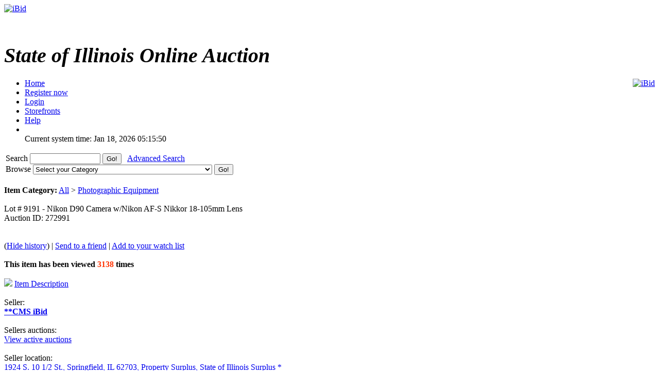

--- FILE ---
content_type: text/html; charset=UTF-8
request_url: https://ibid.illinois.gov/item.php?id=272991&history=view
body_size: 23224
content:
<!DOCTYPE HTML PUBLIC "-//W3C//DTD HTML 4.01//EN" 
"https://www.w3.org/TR/html4/strict.dtd">
<html lang="en" dir="ltr">
<head>
<title>iBid Lot &#35; 9191 - Nikon D90 Camera w/Nikon AF-S Nikkor 18-105mm Lens</title>
<meta http-equiv="Content-Type" content="text/html; charset=ISO-8859-1">
<meta name="description" content="">
<meta name="keywords" content="">

<link rel="stylesheet" type="text/css" href="https://ibid.illinois.gov/themes/default/style.css">
<link rel="stylesheet" type="text/css" href="https://ibid.illinois.gov/themes/default/jquery.lightbox.css" media="screen">
<link rel="stylesheet" type="text/css" href="https://ibid.illinois.gov/includes/calendar.css">

<link rel="alternate" type="application/rss+xml" title="Just Listed" href="https://ibid.illinois.gov/rss.php?feed=1">
<link rel="alternate" type="application/rss+xml" title="Closing Soon" href="https://ibid.illinois.gov/rss.php?feed=2">
<link rel="alternate" type="application/rss+xml" title="Big Ticket" href="https://ibid.illinois.gov/rss.php?feed=3">
<link rel="alternate" type="application/rss+xml" title="Very Expensive" href="https://ibid.illinois.gov/rss.php?feed=4">
<link rel="alternate" type="application/rss+xml" title="Cheap Items" href="https://ibid.illinois.gov/rss.php?feed=5">
<link rel="alternate" type="application/rss+xml" title="Popular Items" href="https://ibid.illinois.gov/rss.php?feed=6">
<link rel="alternate" type="application/rss+xml" title="Hot Items" href="https://ibid.illinois.gov/rss.php?feed=7">
<link rel="alternate" type="application/rss+xml" title="Buy Now" href="https://ibid.illinois.gov/rss.php?feed=8">
<script type="text/javascript" src="https://ibid.illinois.gov/loader.php?js=js/jquery.js"></script>
<link href="js/jquery-ui.css" rel="stylesheet" type="text/css" />
<script type="text/javascript" src="js/jquery.lightbox.js"></script>
<script src="js/jquery-ui.min.js" type="text/javascript"></script>
<script src="js/jquery.ui.datetimepicker.min.js" type="text/javascript"></script>
<script type="text/javascript">
	$(function() {
		$('#startdate').datepicker();
		$('#enddate').datepicker();
		$('#beginstartdate').datepicker();
		$('#beginenddate').datepicker();
		$('#endstartdate').datepicker();
		$('#endenddate').datepicker();
		$('#startdatetime').datetimepicker();
		$('#enddatetime').datetimepicker();
		$('.addDatePicker').datepicker();
		$('.addDateTimePicker').datetimepicker();
		});
</script>

<script type="text/javascript">
	function setItemsToDisplay(e, identifier) {
		var expire = new Date();
		expire.setTime(expire.getTime() + 43200000);
		document.cookie = identifier + "=" + e.options[e.selectedIndex].value + "; expires=" + expire.toGMTString();
	}
	
$(document).ready(function() {
	$('a.new-window').click(function(){
		var posY = ($(window).height()-550)/2;
		var posX = ($(window).width())/2;
		window.open(this.href, this.alt, "toolbar=0,location=0,directories=0,scrollbars=1,resizable=0,screenX="+posX+",screenY="+posY+",status=0,menubar=0,width=550,height=550");
		return false;
	});

	$('a.new-window2').click(function(){
		var posY = ($(window).height()-550)/2;
		var posX = ($(window).width())/2;
		window.open(this.href, this.alt, "toolbar=0,location=0,directories=0,scrollbars=1,resizable=1,screenX="+posX+",screenY="+posY+",status=0,menubar=0,width=950,height=550");
		return false;
	});
	var currenttime = 'Jan 18, 2026 05:15:50 AM';
	var serverdate = new Date(currenttime);
	function padlength(what){
		var output=(what.toString().length==1)? "0"+what : what;
		return output;
	}
	function displaytime(){
		serverdate.setSeconds(serverdate.getSeconds()+1);
		var timestring=padlength(serverdate.getHours())+":"+padlength(serverdate.getMinutes())+":"+padlength(serverdate.getSeconds());
		$(".servertime").html(timestring);
	}
	setInterval(displaytime, 1000);
	$(function() {
		$('#lightbox a').lightBox();
	});
});
</script>
</head>
<body>
<div class="wrapper rounded-top rounded-bottom">
	<div class="logo">
		<a href="https://ibid.illinois.gov/index.php?"><img src="https://ibid.illinois.gov/themes/default/ibid_logo.jpg" border="0" alt="iBid"></a>	</div>
	<h1 class="welcome">
		<br><div style='font-size:40px; letter-spacing: 0; font-style: italic; font-family: Times New Roman, Georgia, Serif; font-weight: bold;'>State of Illinois Online Auction</div> 	</h1>
	<div style="float:right;"><a href="https://www.facebook.com/ibidillinois"><img src="https://ibid.illinois.gov/themes/default/facebook.jpg" border="0" alt="iBid"></a> </div>

	<ul class="tab">
	<li class="tab"><a href="https://ibid.illinois.gov/index.php?"><span>Home</span></a></li>
		<li class="tab"><a href="https://ibid.illinois.gov/register.php?"><span>Register now</span></a></li>
	<li class="tab"><a href="https://ibid.illinois.gov/user_login.php?"><span>Login</span></a></li>
		<li class="tab"><a href="https://ibid.illinois.gov/stores.php?"><span>Storefronts</span></a></li>	
		<li class="tab" id="last"><a href="https://ibid.illinois.gov/faqs.php" class="new-window2"><span>Help</span></a></li>
	<li class="counters">
				<br> <span class="serverdate">Current system time: Jan 18, 2026</span> <span class="servertime">05:15:50</span>	</li>
	</ul>
		
	<table width="100%">
		<tbody>
			<tr>
				<td class="top_bar">
					<div class="leftside floatleft">
						<form name="search" action="https://ibid.illinois.gov/search.php" method="get">
						<div class="barSearch">
							<input type="hidden" name="CSRF_TOKEN" value="15dcca3633fdc4b71996eb17df25fab3">
							<label for="q" title = "Search"> Search </label>							
							<input type="text" id = "q" name="q" size=15 value="">
							<input type="submit" name="" value="Go!" class="button" id="go_search">
							&nbsp;&nbsp;<a href="https://ibid.illinois.gov/adsearch.php?mode=new">Advanced Search</a> 
						</div>
						</form>
					</div>
					<div class="rightside floatright">
						<form name="gobrowse" action="browse.php" method="get">
						<input type="hidden" name="CSRF_TOKEN" value="15dcca3633fdc4b71996eb17df25fab3">
						<div class="barBrowse">
							<label for = "id" title = "Browse">Browse </label>
							<select name="id" id ="id">
	<option value="">Select your Category</option>
	<option value=""></option>
	<option value="0">All categories</option>
	<option value="441">Agricultural Equipment and Supplies</option>
	<option value="451">Aircraft and Aircraft Parts</option>
	<option value="461">Boats and Marine Equipment</option>
	<option value="471">Communication Equipment</option>
	<option value="481">Computer Equipment and Accessories</option>
	<option value="491">Construction Equipment</option>
	<option value="501">Electrical and Electronic Equipment and Components</option>
	<option value="511">Fire Trucks and Fire Fighting Equipment</option>
	<option value="521">Furniture</option>
	<option value="531">Hand Tools &amp; Shop Equipment</option>
	<option value="541">Household/Personal</option>
	<option value="551">Industrial Machinery</option>
	<option value="561">Jewelry &amp; Exotic Collectibles</option>
	<option value="571">Lab Equipment</option>
	<option value="581">Medical, Dental, and Veterinary Equipment and Supplies</option>
	<option value="591">Miscellaneous</option>
	<option value="601">Motorcycles &amp; Bicycles</option>
	<option value="611">Office Equipment and Supplies</option>
	<option value="691">Paper money and coins</option>
	<option value="621">Photographic Equipment</option>
	<option value="631">Tractor Trailers and Manufactured Housing</option>
	<option value="641">Vehicles</option>
</select>
							<input type="submit" name="sub" value="Go!" class="button" id="go_browse">
						</div>
						</form>
					</div>
				</td>
			</tr>
		</tbody>
	</table>
	
</div><script type="text/javascript">
$(document).ready(function() {
	var currenttime = '-273489590';
	function padlength(what)
	{
		var output=(what.toString().length == 1)? '0' + what : what;
		return output;
	}
	function displayend()
	{
		currenttime -= 1;
		if (currenttime > 0){
			var hours = Math.floor(currenttime / 3600);
			var mins = Math.floor((currenttime - (hours * 3600)) / 60);
			var secs = Math.floor(currenttime - (hours * 3600) - (mins * 60));
			var timestring = padlength(hours) + ':' + padlength(mins) + ':' + padlength(secs);
			$(".ending_counter").html(timestring);
			setTimeout(displayend, 1000);
		} else {
			$(".ending_counter").html('<span class="errfont">closed</span>');
		}
	}
	function closingAuctionRefresh() { 
		var pathName = window.location.pathname;
		
		if (pathName.toLowerCase().indexOf("item.php") > 0) {
			
			var isCountDown = '1';
		    var hasEnded = '1';
			var auctionId = $('#auctionid').val();
			
			if ((isCountDown) && (!hasEnded)) {

				$.getJSON('countdown.php', { id:auctionId }, function(data) {
					//Copy the existing "View History" url.
					var viewHistoryUrl = '&nbsp;(<a href="https://ibid.illinois.gov/item.php?id=272991">Hide history</a>)';
					
					//Reset the ending time.
					currenttime = data['ends_in'];
					
					//Update the needed controls.
					$('#bidMsg').attr('class', data['your_bid_class']);
					$('#bidMsg').html(data['your_bid_msg']);
					$('#highBidder').html(data['max_bidder']);
					$('#bids').html(data['bid_count'] + viewHistoryUrl);
					$('#currentBid').html(data['current_bid']);
					$('#shippingFee').html(data['shipping_fee']);
					$('#auctionEnds').html(data['end_time']);
					$('#nextBid').html(data['next_bid']);
				});
			}
		}
	}

	setInterval(closingAuctionRefresh, 5000);
	setTimeout(displayend, 1000);
});
</script>
<a name="main"> </a>
<div class="content">
	<div class="tableContent2">
		<br><strong>Item Category:</strong> <a href="https://ibid.illinois.gov/browse.php?id=1">All</a> > <a href="https://ibid.illinois.gov/browse.php?id=621">Photographic Equipment</a><br><br>
		<div class="titTable2 rounded-top rounded-bottom floatleft">
			<div class="smallpadding">
				<div class="lefttext">
					Lot &#35; 9191 - Nikon D90 Camera w/Nikon AF-S Nikkor 18-105mm Lens				</div>
				<div class="righttext smallpaddingtop">
					Auction ID: 272991				</div>
				<br>
				<br>

				<div class="lefttext">
				</div>			
			</div>
		</div>
		<div class="titTable3 clearleft">
			(<a href="https://ibid.illinois.gov/item.php?id=272991">Hide history</a>) | 			<a href="https://ibid.illinois.gov/send_email.php?email=friend&auction_id=272991&CSRF_TOKEN=15dcca3633fdc4b71996eb17df25fab3">Send to a friend</a> | 
			<a href="https://ibid.illinois.gov/user_login.php?">Add to your watch list</a>
		</div>
		<br>
		<div class="table2">
			<div class="itemdetcontainer">
				<div class="itemdet"><strong><strong>This item has been viewed</strong> <font color="#ff3300">3138</font> <strong>times</strong></strong></div><br>
				<div class="itemdet clearleft"><a href="#description"><img src="https://ibid.illinois.gov/images/info.gif" border='0'></a> <a href="#description">Item Description</a></div><br>
				<div class="itemdetlabel">Seller:</div>
				<div class="itemdet"><a href='https://ibid.illinois.gov/storedetail.php?id=83'><strong>**CMS iBid</strong></a>
				</div><br>
				<div class="itemdetlabel">Sellers auctions:</div>
				<div class="itemdet"><a href="https://ibid.illinois.gov/active_auctions.php?user_id=83">View active auctions</a></div><br>
				<div class="itemdetlabel">Seller location:</div>
				<div class="itemdet"><a href="http://maps.google.com/maps?f=q&source=s_q&hl=en&q=1924+S.+10+1%2F2+St.%2C+Springfield%2C+IL+62703" target="_blank">1924 S. 10 1/2 St., Springfield, IL 62703, Property Surplus, State of Illinois Surplus *</a></div><br>
<!-- higher bidder -->				<div class="itemdetlabel">Highest bidder:</div>
					<div id="highBidder" class="itemdet">
					<strong><a href="https://ibid.illinois.gov/profile.php?user_id=742571&auction_id=272991">a12buyer</a>
									</div>
				<br>
					<div class="itemdetlabel">Auction Ends In:</div>
				<div class="itemdet">
					<span class="counter ending_counter" ><span class="errfont">closed</span></span>
				</div><br>
				<div class="itemdetlabel"># of bids:</div>
				<div id="bids" class="itemdet">5 (<a href="https://ibid.illinois.gov/item.php?id=272991">Hide history</a>)</div><br>
					<div class="itemdetlabel">Current Bid:</div>
				<div id="currentBid" class="itemdet">$ <strong>615.55</strong> </div><br>
				<div class="itemdetlabel">Shipping Fee:</div>
				<div id="shippingFee" class="itemdet">$ <strong>0.00</strong></div><br>
				<div class="itemdetlabel">This auction is closed</div>
			</div>
			<div class="itemdetimage">
				<img src="https://s3.amazonaws.com/ibidimages.incircuit.com/uploaded/2017-04/272991/00120170426100517.jpg" border="0" align="center" width="300"><br>
					<a href="#gallery"><img src="https://ibid.illinois.gov/images/gallery.gif" border="0" alt="gallery"> View Gallery</a>
				</div><br>
		</div>
		<div class="tableContent2">
			<div class="titTable4">
				<a name="gallery"></a>Picture Gallery			</div>
			<div class="table2" id="lightbox">
					<a href="https://s3.amazonaws.com/ibidimages.incircuit.com/uploaded/2017-04/272991/00120170426100517.jpg" class ="gallery" title="00120170426100517.jpg">
					<img src="https://s3.amazonaws.com/ibidimages.incircuit.com/uploaded/2017-04/272991/00120170426100517.jpg" border="0" data-lightbox="gallery" width="80" height="80" hspace="10">
				</a>
					<a href="https://s3.amazonaws.com/ibidimages.incircuit.com/uploaded/2017-04/272991/00220170426100558.jpg" class ="gallery" title="00220170426100558.jpg">
					<img src="https://s3.amazonaws.com/ibidimages.incircuit.com/uploaded/2017-04/272991/00220170426100558.jpg" border="0" data-lightbox="gallery" width="80" height="80" hspace="10">
				</a>
					<a href="https://s3.amazonaws.com/ibidimages.incircuit.com/uploaded/2017-04/272991/00320170426100621.jpg" class ="gallery" title="00320170426100621.jpg">
					<img src="https://s3.amazonaws.com/ibidimages.incircuit.com/uploaded/2017-04/272991/00320170426100621.jpg" border="0" data-lightbox="gallery" width="80" height="80" hspace="10">
				</a>
					<a href="https://s3.amazonaws.com/ibidimages.incircuit.com/uploaded/2017-04/272991/00420170426100642.jpg" class ="gallery" title="00420170426100642.jpg">
					<img src="https://s3.amazonaws.com/ibidimages.incircuit.com/uploaded/2017-04/272991/00420170426100642.jpg" border="0" data-lightbox="gallery" width="80" height="80" hspace="10">
				</a>
					<a href="https://s3.amazonaws.com/ibidimages.incircuit.com/uploaded/2017-04/272991/00520170426100706.jpg" class ="gallery" title="00520170426100706.jpg">
					<img src="https://s3.amazonaws.com/ibidimages.incircuit.com/uploaded/2017-04/272991/00520170426100706.jpg" border="0" data-lightbox="gallery" width="80" height="80" hspace="10">
				</a>
					<a href="https://s3.amazonaws.com/ibidimages.incircuit.com/uploaded/2017-04/272991/00620170426100724.jpg" class ="gallery" title="00620170426100724.jpg">
					<img src="https://s3.amazonaws.com/ibidimages.incircuit.com/uploaded/2017-04/272991/00620170426100724.jpg" border="0" data-lightbox="gallery" width="80" height="80" hspace="10">
				</a>
					<a href="https://s3.amazonaws.com/ibidimages.incircuit.com/uploaded/2017-04/272991/007thumb-00170426100517.jpg" class ="gallery" title="007thumb-00170426100517.jpg">
					<img src="https://s3.amazonaws.com/ibidimages.incircuit.com/uploaded/2017-04/272991/007thumb-00170426100517.jpg" border="0" data-lightbox="gallery" width="80" height="80" hspace="10">
				</a>
				</div>
		</div>
		<br>
		<div class="tableContent2">
			<div class="titTable4">
				<a name="description"></a>Item Description			</div>
			<div class="table2">
				<p style="text-align: center;"><span style="font-size:48px"><strong><span style="color:rgb(0, 0, 205)"><u>Digital Camera</u></span></strong></span></p>

<p style="text-align: center;">&nbsp;</p>

<p><span style="color:rgb(0, 0, 0)"><span style="font-size:18px"><strong>Description: 1 each Nikon D90 digital camera with Nikon DX AF-S Nikkor 18-105mm camera lens and accessories. This unit functioned during testing as it should.</strong></span></span><span style="color:rgb(0, 0, 205)"><span style="font-size:18px"> </span></span></p>

<p><span style="font-size:20px"><span style="color:rgb(0, 0, 255)">See picture gallery.</span></span></p>

<p><strong><span style="font-size:16px"><span style="color:rgb(255, 0, 0)">Sold &ldquo;as is, where is&rdquo;</span></span></strong></p>

<p>&nbsp;</p>

<p style="text-align: center;"><strong><em>If you have questions regarding this auction, please contact us by clicking&nbsp;<span style="font-size:16px"><span style="color:rgb(0, 0, 255)">&quot;Send question to seller&quot; </span></span></em></strong><strong><em>This link is located&nbsp;in the grey&nbsp;bar above the main photo.</em></strong></p>

<p style="text-align: center;">It is the customers&rsquo; responsibility to bring a copy of the invoice to pick up this property; we only ship property with the shipping companies that are at the bottom of this website.</p>

<p><span style="font-size:20px"><strong><span style="color:rgb(0, 0, 205)">Failure to make payment and pick up property within five (5) government working days shall subject the winning bidder to the following:</span></strong></span></p>

<p>A) Illinois Department of Central Management Services has sole discretion, reclamation of the awarded property and relisting of the same for public auction.</p>

<p>B) The payment of such fees and charges including any storage, administrative or other expenses necessary to re-auction the unclaimed item.</p>

<p>C) Handling charge of $25.00 per item, plus ten percent (10%) of the bid price for a restocking fee.</p>

<p>D) Failure to pay will result in bidder banned from the iBid website.</p>

<p>&nbsp;THE ILLINOIS DEPARTMENT OF CENTRAL MANAGEMENT SERVICES WILL NOT PERMIT DELINQUENT PAYMENT OR PICKUP OF IBID MERCHANDISE. ALL UNPAID/UNCLAIMED ITEMS WILL BE RESOLD AND ABOVE PENALTIES SHALL BE IMPOSED ON DELINQUENT BIDDER. WHEN BIDDER MAKES PAYMENT BUT FAILS TO PICK-UP AWARDED PROPERTY, BIDDER SHALL ONLY BE ENTITLED TO A REFUND, LESS THE ABOVE PENALTIES ENUMERATED ABOVE.</p>

<p><span style="font-size:24px"><strong><em>Preview and Pick up for this auction is from 12:30 p.m. to 4:00 p.m. Monday thru Friday, except for State Holidays.</em></strong></span></p>

<p>Click on link for a listing of State Holidays -</p>

<p><a href="https://www.illinois.gov/cms/Employees/Personnel/Pages/StateHolidays.aspx">https://www.illinois.gov/cms/Employees/Personnel/Pages/StateHolidays.aspx</a></p>
			</div>
		</div>

		<div class="titTable4">
			Additional Information		</div>
		<div class="tableContent2">
			<div class="table2">
				<div class="itemdetlabel">Country:</div>
				<div class="itemdet">United States (62703)</div><br>
				<div class="itemdetlabel">Lot Number:</div>
				<div class="itemdet">9191</div><br>
				<div class="itemdetlabel">Equipment Number:</div>
				<div class="itemdet">X</div><br>
				<div class="itemdetlabel">Shipping Conditions:</div>
				<div class="itemdet">Buyer pays shipping expenses</div><br>
				<div class="itemdetlabel">Payment Instructions:</div>
				<div class="itemdet">Payment for this item may be made online with a Visa or Mastercard credit card only. <br />
Or, pay in person with a Cashiers Check and/or Money Order made out to<br />
SSPRF @ 1924 S. 10 1/2 St. Springfield IL 62703<br />
<br />
Personal checks are not accepted</div><br>
<!---				<div class="itemdetlabel">Payment Methods:</div>
				<div class="itemdet">JetPay</div><br> --->
				<div class="itemdetlabel">Starting Bid:</div>
				<div class="itemdet">$ <strong>500.00</strong></div><br>
				<div class="itemdetlabel">Auction started:</div>
				<div class="itemdet">May 11, 2017 - 08:46 AM</div><br>

				<div class="itemdetlabel">Auction ends:</div>
				<div id="auctionEnds" class="itemdet">May 19, 2017 - 08:56 PM</div><br>

				<div class="itemdetlabel">Auction ID:</div>
				<div class="itemdet">272991</div><br>

				<div class="itemdetlabel">Item Category:</div>
				<div class="itemdet"><a href="https://ibid.illinois.gov/browse.php?id=1">All</a> > <a href="https://ibid.illinois.gov/browse.php?id=621">Photographic Equipment</a></div><br>

			</div>
		</div>
		
		<br>
	</div>

	<div class="tableContent2">
		<div class="titTable4">
			Bids history		</div>
		<div class="table2">
			<a name="history"></a>
			<table width="100%" border="0" cellpadding="4" cellspacing="1">
				<tr>
					<th width="33%" align="center">Bidder</th>
					<th width="33%" align="center">Bid</th>
					<th width="33%" align="center">Date and hour</th>
					</tr>
					<tr valign="top" >
					<td>
								<a href="https://ibid.illinois.gov/profile.php?user_id=742571">a12buyer</a>
							</td>
					<td align="center">
						$ <strong>615.55</strong>					</td>
					<td align="center">
						May 19, 2017 - 08:51:30 PM					</td>
						</tr>
					<tr valign="top" class="alt-row">
					<td>
								<a href="https://ibid.illinois.gov/profile.php?user_id=6208">mike5351901</a>
							</td>
					<td align="center">
						$ <strong>605.55</strong>					</td>
					<td align="center">
						May 19, 2017 - 08:51:30 PM					</td>
						</tr>
					<tr valign="top" >
					<td>
								<a href="https://ibid.illinois.gov/profile.php?user_id=742571">a12buyer</a>
							</td>
					<td align="center">
						$ <strong>585.55</strong>					</td>
					<td align="center">
						May 19, 2017 - 08:48:49 PM					</td>
						</tr>
					<tr valign="top" class="alt-row">
					<td>
								<a href="https://ibid.illinois.gov/profile.php?user_id=6208">mike5351901</a>
							</td>
					<td align="center">
						$ <strong>575.55</strong>					</td>
					<td align="center">
						May 19, 2017 - 08:48:49 PM					</td>
						</tr>
					<tr valign="top" >
					<td>
								<a href="https://ibid.illinois.gov/profile.php?user_id=742571">a12buyer</a>
							</td>
					<td align="center">
						$ <strong>500.00</strong>					</td>
					<td align="center">
						May 17, 2017 - 12:13:23 PM					</td>
						</tr>
				</table>
		</div>
	</div>
<input type="hidden" id="auctionid" value="272991" />
	<div class="titTable2 rounded-top rounded-bottom floatleft maxwidth centre">
	You must  <a href="https://ibid.illinois.gov/user_login.php">sign in</a> to place a bid.</div>
<br>
<div class="content">
	<div class="counters clearleft"> <span class="serverdate">Current system time: Jan 18, 2026</span> <span class="servertime">05:15:50</span></div>
	<div class="footer">
		<a href="mailto:cms.ibid@illinois.gov">Contact </a>
		| <a href="https://ibid.illinois.gov/faqs.php" class="new-window">Help</a>
<!---		| <a href="https://ibid.illinois.gov/fees.php">Fees</a> --->
		| <a href="https://ibid.illinois.gov/contents.php?show=aboutus">About Us</a> 
		| <a href="https://ibid.illinois.gov/contents.php?show=ship">Shipping Information</a> 
		| <a href="https://ibid.illinois.gov/contents.php?show=terms">Terms &amp; Conditions</a> 
		<br>
	</div>
	<div class="copyright">
		Powered by AssetWorks &copy; 2010 - 2024 AssetWorks
	</div>
	<div class="copyright">
		10.0.10.44	</div>
	<div class="copyright" style="color: white">
		iBid Version: v183	</div>
</div>
</body>
</html>

--- FILE ---
content_type: text/javascript
request_url: https://ibid.illinois.gov/loader.php?js=js/jquery.js
body_size: 30192
content:
/*!
 * jQuery JavaScript Library v1.5.2
 * http://jquery.com/
 *
 * Copyright 2011, John Resig
 * Dual licensed under the MIT or GPL Version 2 licenses.
 * http://jquery.org/license
 *
 * Includes Sizzle.js
 * http://sizzlejs.com/
 * Copyright 2011, The Dojo Foundation
 * Released under the MIT, BSD, and GPL Licenses.
 *
 * Date: Thu Mar 31 15:28:23 2011 -0400
 */
(function(a,b){function ci(a){return d.isWindow(a)?a:a.nodeType===9?a.defaultView||a.parentWindow:!1}function cf(a){if(!b_[a]){var b=d("<"+a+">").appendTo("body"),c=b.css("display");b.remove();if(c==="none"||c==="")c="block";b_[a]=c}return b_[a]}function ce(a,b){var c={};d.each(cd.concat.apply([],cd.slice(0,b)),function(){c[this]=a});return c}function b$(){try{return new a.ActiveXObject("Microsoft.XMLHTTP")}catch(b){}}function bZ(){try{return new a.XMLHttpRequest}catch(b){}}function bY(){d(a).unload(function(){for(var a in bW)bW[a](0,1)})}function bS(a,c){a.dataFilter&&(c=a.dataFilter(c,a.dataType));var e=a.dataTypes,f={},g,h,i=e.length,j,k=e[0],l,m,n,o,p;for(g=1;g<i;g++){if(g===1)for(h in a.converters)typeof h==="string"&&(f[h.toLowerCase()]=a.converters[h]);l=k,k=e[g];if(k==="*")k=l;else if(l!=="*"&&l!==k){m=l+" "+k,n=f[m]||f["* "+k];if(!n){p=b;for(o in f){j=o.split(" ");if(j[0]===l||j[0]==="*"){p=f[j[1]+" "+k];if(p){o=f[o],o===!0?n=p:p===!0&&(n=o);break}}}}!n&&!p&&d.error("No conversion from "+m.replace(" "," to ")),n!==!0&&(c=n?n(c):p(o(c)))}}return c}function bR(a,c,d){var e=a.contents,f=a.dataTypes,g=a.responseFields,h,i,j,k;for(i in g)i in d&&(c[g[i]]=d[i]);while(f[0]==="*")f.shift(),h===b&&(h=a.mimeType||c.getResponseHeader("content-type"));if(h)for(i in e)if(e[i]&&e[i].test(h)){f.unshift(i);break}if(f[0]in d)j=f[0];else{for(i in d){if(!f[0]||a.converters[i+" "+f[0]]){j=i;break}k||(k=i)}j=j||k}if(j){j!==f[0]&&f.unshift(j);return d[j]}}function bQ(a,b,c,e){if(d.isArray(b)&&b.length)d.each(b,function(b,f){c||bs.test(a)?e(a,f):bQ(a+"["+(typeof f==="object"||d.isArray(f)?b:"")+"]",f,c,e)});else if(c||b==null||typeof b!=="object")e(a,b);else if(d.isArray(b)||d.isEmptyObject(b))e(a,"");else for(var f in b)bQ(a+"["+f+"]",b[f],c,e)}function bP(a,c,d,e,f,g){f=f||c.dataTypes[0],g=g||{},g[f]=!0;var h=a[f],i=0,j=h?h.length:0,k=a===bJ,l;for(;i<j&&(k||!l);i++)l=h[i](c,d,e),typeof l==="string"&&(!k||g[l]?l=b:(c.dataTypes.unshift(l),l=bP(a,c,d,e,l,g)));(k||!l)&&!g["*"]&&(l=bP(a,c,d,e,"*",g));return l}function bO(a){return function(b,c){typeof b!=="string"&&(c=b,b="*");if(d.isFunction(c)){var e=b.toLowerCase().split(bD),f=0,g=e.length,h,i,j;for(;f<g;f++)h=e[f],j=/^\+/.test(h),j&&(h=h.substr(1)||"*"),i=a[h]=a[h]||[],i[j?"unshift":"push"](c)}}}function bq(a,b,c){var e=b==="width"?bk:bl,f=b==="width"?a.offsetWidth:a.offsetHeight;if(c==="border")return f;d.each(e,function(){c||(f-=parseFloat(d.css(a,"padding"+this))||0),c==="margin"?f+=parseFloat(d.css(a,"margin"+this))||0:f-=parseFloat(d.css(a,"border"+this+"Width"))||0});return f}function bc(a,b){b.src?d.ajax({url:b.src,async:!1,dataType:"script"}):d.globalEval(b.text||b.textContent||b.innerHTML||""),b.parentNode&&b.parentNode.removeChild(b)}function bb(a){return"getElementsByTagName"in a?a.getElementsByTagName("*"):"querySelectorAll"in a?a.querySelectorAll("*"):[]}function ba(a,b){if(b.nodeType===1){var c=b.nodeName.toLowerCase();b.clearAttributes(),b.mergeAttributes(a);if(c==="object")b.outerHTML=a.outerHTML;else if(c!=="input"||a.type!=="checkbox"&&a.type!=="radio"){if(c==="option")b.selected=a.defaultSelected;else if(c==="input"||c==="textarea")b.defaultValue=a.defaultValue}else a.checked&&(b.defaultChecked=b.checked=a.checked),b.value!==a.value&&(b.value=a.value);b.removeAttribute(d.expando)}}function _(a,b){if(b.nodeType===1&&d.hasData(a)){var c=d.expando,e=d.data(a),f=d.data(b,e);if(e=e[c]){var g=e.events;f=f[c]=d.extend({},e);if(g){delete f.handle,f.events={};for(var h in g)for(var i=0,j=g[h].length;i<j;i++)d.event.add(b,h+(g[h][i].namespace?".":"")+g[h][i].namespace,g[h][i],g[h][i].data)}}}}function $(a,b){return d.nodeName(a,"table")?a.getElementsByTagName("tbody")[0]||a.appendChild(a.ownerDocument.createElement("tbody")):a}function Q(a,b,c){if(d.isFunction(b))return d.grep(a,function(a,d){var e=!!b.call(a,d,a);return e===c});if(b.nodeType)return d.grep(a,function(a,d){return a===b===c});if(typeof b==="string"){var e=d.grep(a,function(a){return a.nodeType===1});if(L.test(b))return d.filter(b,e,!c);b=d.filter(b,e)}return d.grep(a,function(a,e){return d.inArray(a,b)>=0===c})}function P(a){return!a||!a.parentNode||a.parentNode.nodeType===11}function H(a,b){return(a&&a!=="*"?a+".":"")+b.replace(t,"`").replace(u,"&")}function G(a){var b,c,e,f,g,h,i,j,k,l,m,n,o,p=[],q=[],s=d._data(this,"events");if(a.liveFired!==this&&s&&s.live&&!a.target.disabled&&(!a.button||a.type!=="click")){a.namespace&&(n=new RegExp("(^|\\.)"+a.namespace.split(".").join("\\.(?:.*\\.)?")+"(\\.|$)")),a.liveFired=this;var t=s.live.slice(0);for(i=0;i<t.length;i++)g=t[i],g.origType.replace(r,"")===a.type?q.push(g.selector):t.splice(i--,1);f=d(a.target).closest(q,a.currentTarget);for(j=0,k=f.length;j<k;j++){m=f[j];for(i=0;i<t.length;i++){g=t[i];if(m.selector===g.selector&&(!n||n.test(g.namespace))&&!m.elem.disabled){h=m.elem,e=null;if(g.preType==="mouseenter"||g.preType==="mouseleave")a.type=g.preType,e=d(a.relatedTarget).closest(g.selector)[0];(!e||e!==h)&&p.push({elem:h,handleObj:g,level:m.level})}}}for(j=0,k=p.length;j<k;j++){f=p[j];if(c&&f.level>c)break;a.currentTarget=f.elem,a.data=f.handleObj.data,a.handleObj=f.handleObj,o=f.handleObj.origHandler.apply(f.elem,arguments);if(o===!1||a.isPropagationStopped()){c=f.level,o===!1&&(b=!1);if(a.isImmediatePropagationStopped())break}}return b}}function E(a,c,e){var f=d.extend({},e[0]);f.type=a,f.originalEvent={},f.liveFired=b,d.event.handle.call(c,f),f.isDefaultPrevented()&&e[0].preventDefault()}function y(){return!0}function x(){return!1}function i(a){for(var b in a)if(b!=="toJSON")return!1;return!0}function h(a,c,e){if(e===b&&a.nodeType===1){e=a.getAttribute("data-"+c);if(typeof e==="string"){try{e=e==="true"?!0:e==="false"?!1:e==="null"?null:d.isNaN(e)?g.test(e)?d.parseJSON(e):e:parseFloat(e)}catch(f){}d.data(a,c,e)}else e=b}return e}var c=a.document,d=function(){function G(){if(!d.isReady){try{c.documentElement.doScroll("left")}catch(a){setTimeout(G,1);return}d.ready()}}var d=function(a,b){return new d.fn.init(a,b,g)},e=a.jQuery,f=a.$,g,h=/^(?:[^<]*(<[\w\W]+>)[^>]*$|#([\w\-]+)$)/,i=/\S/,j=/^\s+/,k=/\s+$/,l=/\d/,m=/^<(\w+)\s*\/?>(?:<\/\1>)?$/,n=/^[\],:{}\s]*$/,o=/\\(?:["\\\/bfnrt]|u[0-9a-fA-F]{4})/g,p=/"[^"\\\n\r]*"|true|false|null|-?\d+(?:\.\d*)?(?:[eE][+\-]?\d+)?/g,q=/(?:^|:|,)(?:\s*\[)+/g,r=/(webkit)[ \/]([\w.]+)/,s=/(opera)(?:.*version)?[ \/]([\w.]+)/,t=/(msie) ([\w.]+)/,u=/(mozilla)(?:.*? rv:([\w.]+))?/,v=navigator.userAgent,w,x,y,z=Object.prototype.toString,A=Object.prototype.hasOwnProperty,B=Array.prototype.push,C=Array.prototype.slice,D=String.prototype.trim,E=Array.prototype.indexOf,F={};d.fn=d.prototype={constructor:d,init:function(a,e,f){var g,i,j,k;if(!a)return this;if(a.nodeType){this.context=this[0]=a,this.length=1;return this}if(a==="body"&&!e&&c.body){this.context=c,this[0]=c.body,this.selector="body",this.length=1;return this}if(typeof a==="string"){g=h.exec(a);if(!g||!g[1]&&e)return!e||e.jquery?(e||f).find(a):this.constructor(e).find(a);if(g[1]){e=e instanceof d?e[0]:e,k=e?e.ownerDocument||e:c,j=m.exec(a),j?d.isPlainObject(e)?(a=[c.createElement(j[1])],d.fn.attr.call(a,e,!0)):a=[k.createElement(j[1])]:(j=d.buildFragment([g[1]],[k]),a=(j.cacheable?d.clone(j.fragment):j.fragment).childNodes);return d.merge(this,a)}i=c.getElementById(g[2]);if(i&&i.parentNode){if(i.id!==g[2])return f.find(a);this.length=1,this[0]=i}this.context=c,this.selector=a;return this}if(d.isFunction(a))return f.ready(a);a.selector!==b&&(this.selector=a.selector,this.context=a.context);return d.makeArray(a,this)},selector:"",jquery:"1.5.2",length:0,size:function(){return this.length},toArray:function(){return C.call(this,0)},get:function(a){return a==null?this.toArray():a<0?this[this.length+a]:this[a]},pushStack:function(a,b,c){var e=this.constructor();d.isArray(a)?B.apply(e,a):d.merge(e,a),e.prevObject=this,e.context=this.context,b==="find"?e.selector=this.selector+(this.selector?" ":"")+c:b&&(e.selector=this.selector+"."+b+"("+c+")");return e},each:function(a,b){return d.each(this,a,b)},ready:function(a){d.bindReady(),x.done(a);return this},eq:function(a){return a===-1?this.slice(a):this.slice(a,+a+1)},first:function(){return this.eq(0)},last:function(){return this.eq(-1)},slice:function(){return this.pushStack(C.apply(this,arguments),"slice",C.call(arguments).join(","))},map:function(a){return this.pushStack(d.map(this,function(b,c){return a.call(b,c,b)}))},end:function(){return this.prevObject||this.constructor(null)},push:B,sort:[].sort,splice:[].splice},d.fn.init.prototype=d.fn,d.extend=d.fn.extend=function(){var a,c,e,f,g,h,i=arguments[0]||{},j=1,k=arguments.length,l=!1;typeof i==="boolean"&&(l=i,i=arguments[1]||{},j=2),typeof i!=="object"&&!d.isFunction(i)&&(i={}),k===j&&(i=this,--j);for(;j<k;j++)if((a=arguments[j])!=null)for(c in a){e=i[c],f=a[c];if(i===f)continue;l&&f&&(d.isPlainObject(f)||(g=d.isArray(f)))?(g?(g=!1,h=e&&d.isArray(e)?e:[]):h=e&&d.isPlainObject(e)?e:{},i[c]=d.extend(l,h,f)):f!==b&&(i[c]=f)}return i},d.extend({noConflict:function(b){a.$=f,b&&(a.jQuery=e);return d},isReady:!1,readyWait:1,ready:function(a){a===!0&&d.readyWait--;if(!d.readyWait||a!==!0&&!d.isReady){if(!c.body)return setTimeout(d.ready,1);d.isReady=!0;if(a!==!0&&--d.readyWait>0)return;x.resolveWith(c,[d]),d.fn.trigger&&d(c).trigger("ready").unbind("ready")}},bindReady:function(){if(!x){x=d._Deferred();if(c.readyState==="complete")return setTimeout(d.ready,1);if(c.addEventListener)c.addEventListener("DOMContentLoaded",y,!1),a.addEventListener("load",d.ready,!1);else if(c.attachEvent){c.attachEvent("onreadystatechange",y),a.attachEvent("onload",d.ready);var b=!1;try{b=a.frameElement==null}catch(e){}c.documentElement.doScroll&&b&&G()}}},isFunction:function(a){return d.type(a)==="function"},isArray:Array.isArray||function(a){return d.type(a)==="array"},isWindow:function(a){return a&&typeof a==="object"&&"setInterval"in a},isNaN:function(a){return a==null||!l.test(a)||isNaN(a)},type:function(a){return a==null?String(a):F[z.call(a)]||"object"},isPlainObject:function(a){if(!a||d.type(a)!=="object"||a.nodeType||d.isWindow(a))return!1;if(a.constructor&&!A.call(a,"constructor")&&!A.call(a.constructor.prototype,"isPrototypeOf"))return!1;var c;for(c in a){}return c===b||A.call(a,c)},isEmptyObject:function(a){for(var b in a)return!1;return!0},error:function(a){throw a},parseJSON:function(b){if(typeof b!=="string"||!b)return null;b=d.trim(b);if(n.test(b.replace(o,"@").replace(p,"]").replace(q,"")))return a.JSON&&a.JSON.parse?a.JSON.parse(b):(new Function("return "+b))();d.error("Invalid JSON: "+b)},parseXML:function(b,c,e){a.DOMParser?(e=new DOMParser,c=e.parseFromString(b,"text/xml")):(c=new ActiveXObject("Microsoft.XMLDOM"),c.async="false",c.loadXML(b)),e=c.documentElement,(!e||!e.nodeName||e.nodeName==="parsererror")&&d.error("Invalid XML: "+b);return c},noop:function(){},globalEval:function(a){if(a&&i.test(a)){var b=c.head||c.getElementsByTagName("head")[0]||c.documentElement,e=c.createElement("script");d.support.scriptEval()?e.appendChild(c.createTextNode(a)):e.text=a,b.insertBefore(e,b.firstChild),b.removeChild(e)}},nodeName:function(a,b){return a.nodeName&&a.nodeName.toUpperCase()===b.toUpperCase()},each:function(a,c,e){var f,g=0,h=a.length,i=h===b||d.isFunction(a);if(e){if(i){for(f in a)if(c.apply(a[f],e)===!1)break}else for(;g<h;)if(c.apply(a[g++],e)===!1)break}else if(i){for(f in a)if(c.call(a[f],f,a[f])===!1)break}else for(var j=a[0];g<h&&c.call(j,g,j)!==!1;j=a[++g]){}return a},trim:D?function(a){return a==null?"":D.call(a)}:function(a){return a==null?"":(a+"").replace(j,"").replace(k,"")},makeArray:function(a,b){var c=b||[];if(a!=null){var e=d.type(a);a.length==null||e==="string"||e==="function"||e==="regexp"||d.isWindow(a)?B.call(c,a):d.merge(c,a)}return c},inArray:function(a,b){if(b.indexOf)return b.indexOf(a);for(var c=0,d=b.length;c<d;c++)if(b[c]===a)return c;return-1},merge:function(a,c){var d=a.length,e=0;if(typeof c.length==="number")for(var f=c.length;e<f;e++)a[d++]=c[e];else while(c[e]!==b)a[d++]=c[e++];a.length=d;return a},grep:function(a,b,c){var d=[],e;c=!!c;for(var f=0,g=a.length;f<g;f++)e=!!b(a[f],f),c!==e&&d.push(a[f]);return d},map:function(a,b,c){var d=[],e;for(var f=0,g=a.length;f<g;f++)e=b(a[f],f,c),e!=null&&(d[d.length]=e);return d.concat.apply([],d)},guid:1,proxy:function(a,c,e){arguments.length===2&&(typeof c==="string"?(e=a,a=e[c],c=b):c&&!d.isFunction(c)&&(e=c,c=b)),!c&&a&&(c=function(){return a.apply(e||this,arguments)}),a&&(c.guid=a.guid=a.guid||c.guid||d.guid++);return c},access:function(a,c,e,f,g,h){var i=a.length;if(typeof c==="object"){for(var j in c)d.access(a,j,c[j],f,g,e);return a}if(e!==b){f=!h&&f&&d.isFunction(e);for(var k=0;k<i;k++)g(a[k],c,f?e.call(a[k],k,g(a[k],c)):e,h);return a}return i?g(a[0],c):b},now:function(){return(new Date).getTime()},uaMatch:function(a){a=a.toLowerCase();var b=r.exec(a)||s.exec(a)||t.exec(a)||a.indexOf("compatible")<0&&u.exec(a)||[];return{browser:b[1]||"",version:b[2]||"0"}},sub:function(){function a(b,c){return new a.fn.init(b,c)}d.extend(!0,a,this),a.superclass=this,a.fn=a.prototype=this(),a.fn.constructor=a,a.subclass=this.subclass,a.fn.init=function b(b,c){c&&c instanceof d&&!(c instanceof a)&&(c=a(c));return d.fn.init.call(this,b,c,e)},a.fn.init.prototype=a.fn;var e=a(c);return a},browser:{}}),d.each("Boolean Number String Function Array Date RegExp Object".split(" "),function(a,b){F["[object "+b+"]"]=b.toLowerCase()}),w=d.uaMatch(v),w.browser&&(d.browser[w.browser]=!0,d.browser.version=w.version),d.browser.webkit&&(d.browser.safari=!0),E&&(d.inArray=function(a,b){return E.call(b,a)}),i.test(" ")&&(j=/^[\s\xA0]+/,k=/[\s\xA0]+$/),g=d(c),c.addEventListener?y=function(){c.removeEventListener("DOMContentLoaded",y,!1),d.ready()}:c.attachEvent&&(y=function(){c.readyState==="complete"&&(c.detachEvent("onreadystatechange",y),d.ready())});return d}(),e="then done fail isResolved isRejected promise".split(" "),f=[].slice;d.extend({_Deferred:function(){var a=[],b,c,e,f={done:function(){if(!e){var c=arguments,g,h,i,j,k;b&&(k=b,b=0);for(g=0,h=c.length;g<h;g++)i=c[g],j=d.type(i),j==="array"?f.done.apply(f,i):j==="function"&&a.push(i);k&&f.resolveWith(k[0],k[1])}return this},resolveWith:function(d,f){if(!e&&!b&&!c){f=f||[],c=1;try{while(a[0])a.shift().apply(d,f)}finally{b=[d,f],c=0}}return this},resolve:function(){f.resolveWith(this,arguments);return this},isResolved:function(){return c||b},cancel:function(){e=1,a=[];return this}};return f},Deferred:function(a){var b=d._Deferred(),c=d._Deferred(),f;d.extend(b,{then:function(a,c){b.done(a).fail(c);return this},fail:c.done,rejectWith:c.resolveWith,reject:c.resolve,isRejected:c.isResolved,promise:function(a){if(a==null){if(f)return f;f=a={}}var c=e.length;while(c--)a[e[c]]=b[e[c]];return a}}),b.done(c.cancel).fail(b.cancel),delete b.cancel,a&&a.call(b,b);return b},when:function(a){function i(a){return function(c){b[a]=arguments.length>1?f.call(arguments,0):c,--g||h.resolveWith(h,f.call(b,0))}}var b=arguments,c=0,e=b.length,g=e,h=e<=1&&a&&d.isFunction(a.promise)?a:d.Deferred();if(e>1){for(;c<e;c++)b[c]&&d.isFunction(b[c].promise)?b[c].promise().then(i(c),h.reject):--g;g||h.resolveWith(h,b)}else h!==a&&h.resolveWith(h,e?[a]:[]);return h.promise()}}),function(){d.support={};var b=c.createElement("div");b.style.display="none",b.innerHTML="   <link/><table></table><a href='/a' style='color:red;float:left;opacity:.55;'>a</a><input type='checkbox'/>";var e=b.getElementsByTagName("*"),f=b.getElementsByTagName("a")[0],g=c.createElement("select"),h=g.appendChild(c.createElement("option")),i=b.getElementsByTagName("input")[0];if(e&&e.length&&f){d.support={leadingWhitespace:b.firstChild.nodeType===3,tbody:!b.getElementsByTagName("tbody").length,htmlSerialize:!!b.getElementsByTagName("link").length,style:/red/.test(f.getAttribute("style")),hrefNormalized:f.getAttribute("href")==="/a",opacity:/^0.55$/.test(f.style.opacity),cssFloat:!!f.style.cssFloat,checkOn:i.value==="on",optSelected:h.selected,deleteExpando:!0,optDisabled:!1,checkClone:!1,noCloneEvent:!0,noCloneChecked:!0,boxModel:null,inlineBlockNeedsLayout:!1,shrinkWrapBlocks:!1,reliableHiddenOffsets:!0,reliableMarginRight:!0},i.checked=!0,d.support.noCloneChecked=i.cloneNode(!0).checked,g.disabled=!0,d.support.optDisabled=!h.disabled;var j=null;d.support.scriptEval=function(){if(j===null){var b=c.documentElement,e=c.createElement("script"),f="script"+d.now();try{e.appendChild(c.createTextNode("window."+f+"=1;"))}catch(g){}b.insertBefore(e,b.firstChild),a[f]?(j=!0,delete a[f]):j=!1,b.removeChild(e)}return j};try{delete b.test}catch(k){d.support.deleteExpando=!1}!b.addEventListener&&b.attachEvent&&b.fireEvent&&(b.attachEvent("onclick",function l(){d.support.noCloneEvent=!1,b.detachEvent("onclick",l)}),b.cloneNode(!0).fireEvent("onclick")),b=c.createElement("div"),b.innerHTML="<input type='radio' name='radiotest' checked='checked'/>";var m=c.createDocumentFragment();m.appendChild(b.firstChild),d.support.checkClone=m.cloneNode(!0).cloneNode(!0).lastChild.checked,d(function(){var a=c.createElement("div"),b=c.getElementsByTagName("body")[0];if(b){a.style.width=a.style.paddingLeft="1px",b.appendChild(a),d.boxModel=d.support.boxModel=a.offsetWidth===2,"zoom"in a.style&&(a.style.display="inline",a.style.zoom=1,d.support.inlineBlockNeedsLayout=a.offsetWidth===2,a.style.display="",a.innerHTML="<div style='width:4px;'></div>",d.support.shrinkWrapBlocks=a.offsetWidth!==2),a.innerHTML="<table><tr><td style='padding:0;border:0;display:none'></td><td>t</td></tr></table>";var e=a.getElementsByTagName("td");d.support.reliableHiddenOffsets=e[0].offsetHeight===0,e[0].style.display="",e[1].style.display="none",d.support.reliableHiddenOffsets=d.support.reliableHiddenOffsets&&e[0].offsetHeight===0,a.innerHTML="",c.defaultView&&c.defaultView.getComputedStyle&&(a.style.width="1px",a.style.marginRight="0",d.support.reliableMarginRight=(parseInt(c.defaultView.getComputedStyle(a,null).marginRight,10)||0)===0),b.removeChild(a).style.display="none",a=e=null}});var n=function(a){var b=c.createElement("div");a="on"+a;if(!b.attachEvent)return!0;var d=a in b;d||(b.setAttribute(a,"return;"),d=typeof b[a]==="function");return d};d.support.submitBubbles=n("submit"),d.support.changeBubbles=n("change"),b=e=f=null}}();var g=/^(?:\{.*\}|\[.*\])$/;d.extend({cache:{},uuid:0,expando:"jQuery"+(d.fn.jquery+Math.random()).replace(/\D/g,""),noData:{embed:!0,object:"clsid:D27CDB6E-AE6D-11cf-96B8-444553540000",applet:!0},hasData:function(a){a=a.nodeType?d.cache[a[d.expando]]:a[d.expando];return!!a&&!i(a)},data:function(a,c,e,f){if(d.acceptData(a)){var g=d.expando,h=typeof c==="string",i,j=a.nodeType,k=j?d.cache:a,l=j?a[d.expando]:a[d.expando]&&d.expando;if((!l||f&&l&&!k[l][g])&&h&&e===b)return;l||(j?a[d.expando]=l=++d.uuid:l=d.expando),k[l]||(k[l]={},j||(k[l].toJSON=d.noop));if(typeof c==="object"||typeof c==="function")f?k[l][g]=d.extend(k[l][g],c):k[l]=d.extend(k[l],c);i=k[l],f&&(i[g]||(i[g]={}),i=i[g]),e!==b&&(i[c]=e);if(c==="events"&&!i[c])return i[g]&&i[g].events;return h?i[c]:i}},removeData:function(b,c,e){if(d.acceptData(b)){var f=d.expando,g=b.nodeType,h=g?d.cache:b,j=g?b[d.expando]:d.expando;if(!h[j])return;if(c){var k=e?h[j][f]:h[j];if(k){delete k[c];if(!i(k))return}}if(e){delete h[j][f];if(!i(h[j]))return}var l=h[j][f];d.support.deleteExpando||h!=a?delete h[j]:h[j]=null,l?(h[j]={},g||(h[j].toJSON=d.noop),h[j][f]=l):g&&(d.support.deleteExpando?delete b[d.expando]:b.removeAttribute?b.removeAttribute(d.expando):b[d.expando]=null)}},_data:function(a,b,c){return d.data(a,b,c,!0)},acceptData:function(a){if(a.nodeName){var b=d.noData[a.nodeName.toLowerCase()];if(b)return b!==!0&&a.getAttribute("classid")===b}return!0}}),d.fn.extend({data:function(a,c){var e=null;if(typeof a==="undefined"){if(this.length){e=d.data(this[0]);if(this[0].nodeType===1){var f=this[0].attributes,g;for(var i=0,j=f.length;i<j;i++)g=f[i].name,g.indexOf("data-")===0&&(g=g.substr(5),h(this[0],g,e[g]))}}return e}if(typeof a==="object")return this.each(function(){d.data(this,a)});var k=a.split(".");k[1]=k[1]?"."+k[1]:"";if(c===b){e=this.triggerHandler("getData"+k[1]+"!",[k[0]]),e===b&&this.length&&(e=d.data(this[0],a),e=h(this[0],a,e));return e===b&&k[1]?this.data(k[0]):e}return this.each(function(){var b=d(this),e=[k[0],c];b.triggerHandler("setData"+k[1]+"!",e),d.data(this,a,c),b.triggerHandler("changeData"+k[1]+"!",e)})},removeData:function(a){return this.each(function(){d.removeData(this,a)})}}),d.extend({queue:function(a,b,c){if(a){b=(b||"fx")+"queue";var e=d._data(a,b);if(!c)return e||[];!e||d.isArray(c)?e=d._data(a,b,d.makeArray(c)):e.push(c);return e}},dequeue:function(a,b){b=b||"fx";var c=d.queue(a,b),e=c.shift();e==="inprogress"&&(e=c.shift()),e&&(b==="fx"&&c.unshift("inprogress"),e.call(a,function(){d.dequeue(a,b)})),c.length||d.removeData(a,b+"queue",!0)}}),d.fn.extend({queue:function(a,c){typeof a!=="string"&&(c=a,a="fx");if(c===b)return d.queue(this[0],a);return this.each(function(b){var e=d.queue(this,a,c);a==="fx"&&e[0]!=="inprogress"&&d.dequeue(this,a)})},dequeue:function(a){return this.each(function(){d.dequeue(this,a)})},delay:function(a,b){a=d.fx?d.fx.speeds[a]||a:a,b=b||"fx";return this.queue(b,function(){var c=this;setTimeout(function(){d.dequeue(c,b)},a)})},clearQueue:function(a){return this.queue(a||"fx",[])}});var j=/[\n\t\r]/g,k=/\s+/,l=/\r/g,m=/^(?:href|src|style)$/,n=/^(?:button|input)$/i,o=/^(?:button|input|object|select|textarea)$/i,p=/^a(?:rea)?$/i,q=/^(?:radio|checkbox)$/i;d.props={"for":"htmlFor","class":"className",readonly:"readOnly",maxlength:"maxLength",cellspacing:"cellSpacing",rowspan:"rowSpan",colspan:"colSpan",tabindex:"tabIndex",usemap:"useMap",frameborder:"frameBorder"},d.fn.extend({attr:function(a,b){return d.access(this,a,b,!0,d.attr)},removeAttr:function(a,b){return this.each(function(){d.attr(this,a,""),this.nodeType===1&&this.removeAttribute(a)})},addClass:function(a){if(d.isFunction(a))return this.each(function(b){var c=d(this);c.addClass(a.call(this,b,c.attr("class")))});if(a&&typeof a==="string"){var b=(a||"").split(k);for(var c=0,e=this.length;c<e;c++){var f=this[c];if(f.nodeType===1)if(f.className){var g=" "+f.className+" ",h=f.className;for(var i=0,j=b.length;i<j;i++)g.indexOf(" "+b[i]+" ")<0&&(h+=" "+b[i]);f.className=d.trim(h)}else f.className=a}}return this},removeClass:function(a){if(d.isFunction(a))return this.each(function(b){var c=d(this);c.removeClass(a.call(this,b,c.attr("class")))});if(a&&typeof a==="string"||a===b){var c=(a||"").split(k);for(var e=0,f=this.length;e<f;e++){var g=this[e];if(g.nodeType===1&&g.className)if(a){var h=(" "+g.className+" ").replace(j," ");for(var i=0,l=c.length;i<l;i++)h=h.replace(" "+c[i]+" "," ");g.className=d.trim(h)}else g.className=""}}return this},toggleClass:function(a,b){var c=typeof a,e=typeof b==="boolean";if(d.isFunction(a))return this.each(function(c){var e=d(this);e.toggleClass(a.call(this,c,e.attr("class"),b),b)});return this.each(function(){if(c==="string"){var f,g=0,h=d(this),i=b,j=a.split(k);while(f=j[g++])i=e?i:!h.hasClass(f),h[i?"addClass":"removeClass"](f)}else if(c==="undefined"||c==="boolean")this.className&&d._data(this,"__className__",this.className),this.className=this.className||a===!1?"":d._data(this,"__className__")||""})},hasClass:function(a){var b=" "+a+" ";for(var c=0,d=this.length;c<d;c++)if((" "+this[c].className+" ").replace(j," ").indexOf(b)>-1)return!0;return!1},val:function(a){if(!arguments.length){var c=this[0];if(c){if(d.nodeName(c,"option")){var e=c.attributes.value;return!e||e.specified?c.value:c.text}if(d.nodeName(c,"select")){var f=c.selectedIndex,g=[],h=c.options,i=c.type==="select-one";if(f<0)return null;for(var j=i?f:0,k=i?f+1:h.length;j<k;j++){var m=h[j];if(m.selected&&(d.support.optDisabled?!m.disabled:m.getAttribute("disabled")===null)&&(!m.parentNode.disabled||!d.nodeName(m.parentNode,"optgroup"))){a=d(m).val();if(i)return a;g.push(a)}}if(i&&!g.length&&h.length)return d(h[f]).val();return g}if(q.test(c.type)&&!d.support.checkOn)return c.getAttribute("value")===null?"on":c.value;return(c.value||"").replace(l,"")}return b}var n=d.isFunction(a);return this.each(function(b){var c=d(this),e=a;if(this.nodeType===1){n&&(e=a.call(this,b,c.val())),e==null?e="":typeof e==="number"?e+="":d.isArray(e)&&(e=d.map(e,function(a){return a==null?"":a+""}));if(d.isArray(e)&&q.test(this.type))this.checked=d.inArray(c.val(),e)>=0;else if(d.nodeName(this,"select")){var f=d.makeArray(e);d("option",this).each(function(){this.selected=d.inArray(d(this).val(),f)>=0}),f.length||(this.selectedIndex=-1)}else this.value=e}})}}),d.extend({attrFn:{val:!0,css:!0,html:!0,text:!0,data:!0,width:!0,height:!0,offset:!0},attr:function(a,c,e,f){if(!a||a.nodeType===3||a.nodeType===8||a.nodeType===2)return b;if(f&&c in d.attrFn)return d(a)[c](e);var g=a.nodeType!==1||!d.isXMLDoc(a),h=e!==b;c=g&&d.props[c]||c;if(a.nodeType===1){var i=m.test(c);if(c==="selected"&&!d.support.optSelected){var j=a.parentNode;j&&(j.selectedIndex,j.parentNode&&j.parentNode.selectedIndex)}if((c in a||a[c]!==b)&&g&&!i){h&&(c==="type"&&n.test(a.nodeName)&&a.parentNode&&d.error("type property can't be changed"),e===null?a.nodeType===1&&a.removeAttribute(c):a[c]=e);if(d.nodeName(a,"form")&&a.getAttributeNode(c))return a.getAttributeNode(c).nodeValue;if(c==="tabIndex"){var k=a.getAttributeNode("tabIndex");return k&&k.specified?k.value:o.test(a.nodeName)||p.test(a.nodeName)&&a.href?0:b}return a[c]}if(!d.support.style&&g&&c==="style"){h&&(a.style.cssText=""+e);return a.style.cssText}h&&a.setAttribute(c,""+e);if(!a.attributes[c]&&(a.hasAttribute&&!a.hasAttribute(c)))return b;var l=!d.support.hrefNormalized&&g&&i?a.getAttribute(c,2):a.getAttribute(c);return l===null?b:l}h&&(a[c]=e);return a[c]}});var r=/\.(.*)$/,s=/^(?:textarea|input|select)$/i,t=/\./g,u=/ /g,v=/[^\w\s.|`]/g,w=function(a){return a.replace(v,"\\$&")};d.event={add:function(c,e,f,g){if(c.nodeType!==3&&c.nodeType!==8){try{d.isWindow(c)&&(c!==a&&!c.frameElement)&&(c=a)}catch(h){}if(f===!1)f=x;else if(!f)return;var i,j;f.handler&&(i=f,f=i.handler),f.guid||(f.guid=d.guid++);var k=d._data(c);if(!k)return;var l=k.events,m=k.handle;l||(k.events=l={}),m||(k.handle=m=function(a){return typeof d!=="undefined"&&d.event.triggered!==a.type?d.event.handle.apply(m.elem,arguments):b}),m.elem=c,e=e.split(" ");var n,o=0,p;while(n=e[o++]){j=i?d.extend({},i):{handler:f,data:g},n.indexOf(".")>-1?(p=n.split("."),n=p.shift(),j.namespace=p.slice(0).sort().join(".")):(p=[],j.namespace=""),j.type=n,j.guid||(j.guid=f.guid);var q=l[n],r=d.event.special[n]||{};if(!q){q=l[n]=[];if(!r.setup||r.setup.call(c,g,p,m)===!1)c.addEventListener?c.addEventListener(n,m,!1):c.attachEvent&&c.attachEvent("on"+n,m)}r.add&&(r.add.call(c,j),j.handler.guid||(j.handler.guid=f.guid)),q.push(j),d.event.global[n]=!0}c=null}},global:{},remove:function(a,c,e,f){if(a.nodeType!==3&&a.nodeType!==8){e===!1&&(e=x);var g,h,i,j,k=0,l,m,n,o,p,q,r,s=d.hasData(a)&&d._data(a),t=s&&s.events;if(!s||!t)return;c&&c.type&&(e=c.handler,c=c.type);if(!c||typeof c==="string"&&c.charAt(0)==="."){c=c||"";for(h in t)d.event.remove(a,h+c);return}c=c.split(" ");while(h=c[k++]){r=h,q=null,l=h.indexOf(".")<0,m=[],l||(m=h.split("."),h=m.shift(),n=new RegExp("(^|\\.)"+d.map(m.slice(0).sort(),w).join("\\.(?:.*\\.)?")+"(\\.|$)")),p=t[h];if(!p)continue;if(!e){for(j=0;j<p.length;j++){q=p[j];if(l||n.test(q.namespace))d.event.remove(a,r,q.handler,j),p.splice(j--,1)}continue}o=d.event.special[h]||{};for(j=f||0;j<p.length;j++){q=p[j];if(e.guid===q.guid){if(l||n.test(q.namespace))f==null&&p.splice(j--,1),o.remove&&o.remove.call(a,q);if(f!=null)break}}if(p.length===0||f!=null&&p.length===1)(!o.teardown||o.teardown.call(a,m)===!1)&&d.removeEvent(a,h,s.handle),g=null,delete t[h]}if(d.isEmptyObject(t)){var u=s.handle;u&&(u.elem=null),delete s.events,delete s.handle,d.isEmptyObject(s)&&d.removeData(a,b,!0)}}},trigger:function(a,c,e){var f=a.type||a,g=arguments[3];if(!g){a=typeof a==="object"?a[d.expando]?a:d.extend(d.Event(f),a):d.Event(f),f.indexOf("!")>=0&&(a.type=f=f.slice(0,-1),a.exclusive=!0),e||(a.stopPropagation(),d.event.global[f]&&d.each(d.cache,function(){var b=d.expando,e=this[b];e&&e.events&&e.events[f]&&d.event.trigger(a,c,e.handle.elem)}));if(!e||e.nodeType===3||e.nodeType===8)return b;a.result=b,a.target=e,c=d.makeArray(c),c.unshift(a)}a.currentTarget=e;var h=d._data(e,"handle");h&&h.apply(e,c);var i=e.parentNode||e.ownerDocument;try{e&&e.nodeName&&d.noData[e.nodeName.toLowerCase()]||e["on"+f]&&e["on"+f].apply(e,c)===!1&&(a.result=!1,a.preventDefault())}catch(j){}if(!a.isPropagationStopped()&&i)d.event.trigger(a,c,i,!0);else if(!a.isDefaultPrevented()){var k,l=a.target,m=f.replace(r,""),n=d.nodeName(l,"a")&&m==="click",o=d.event.special[m]||{};if((!o._default||o._default.call(e,a)===!1)&&!n&&!(l&&l.nodeName&&d.noData[l.nodeName.toLowerCase()])){try{l[m]&&(k=l["on"+m],k&&(l["on"+m]=null),d.event.triggered=a.type,l[m]())}catch(p){}k&&(l["on"+m]=k),d.event.triggered=b}}},handle:function(c){var e,f,g,h,i,j=[],k=d.makeArray(arguments);c=k[0]=d.event.fix(c||a.event),c.currentTarget=this,e=c.type.indexOf(".")<0&&!c.exclusive,e||(g=c.type.split("."),c.type=g.shift(),j=g.slice(0).sort(),h=new RegExp("(^|\\.)"+j.join("\\.(?:.*\\.)?")+"(\\.|$)")),c.namespace=c.namespace||j.join("."),i=d._data(this,"events"),f=(i||{})[c.type];if(i&&f){f=f.slice(0);for(var l=0,m=f.length;l<m;l++){var n=f[l];if(e||h.test(n.namespace)){c.handler=n.handler,c.data=n.data,c.handleObj=n;var o=n.handler.apply(this,k);o!==b&&(c.result=o,o===!1&&(c.preventDefault(),c.stopPropagation()));if(c.isImmediatePropagationStopped())break}}}return c.result},props:"altKey attrChange attrName bubbles button cancelable charCode clientX clientY ctrlKey currentTarget data detail eventPhase fromElement handler keyCode layerX layerY metaKey newValue offsetX offsetY pageX pageY prevValue relatedNode relatedTarget screenX screenY shiftKey srcElement target toElement view wheelDelta which".split(" "),fix:function(a){if(a[d.expando])return a;var e=a;a=d.Event(e);for(var f=this.props.length,g;f;)g=this.props[--f],a[g]=e[g];a.target||(a.target=a.srcElement||c),a.target.nodeType===3&&(a.target=a.target.parentNode),!a.relatedTarget&&a.fromElement&&(a.relatedTarget=a.fromElement===a.target?a.toElement:a.fromElement);if(a.pageX==null&&a.clientX!=null){var h=c.documentElement,i=c.body;a.pageX=a.clientX+(h&&h.scrollLeft||i&&i.scrollLeft||0)-(h&&h.clientLeft||i&&i.clientLeft||0),a.pageY=a.clientY+(h&&h.scrollTop||i&&i.scrollTop||0)-(h&&h.clientTop||i&&i.clientTop||0)}a.which==null&&(a.charCode!=null||a.keyCode!=null)&&(a.which=a.charCode!=null?a.charCode:a.keyCode),!a.metaKey&&a.ctrlKey&&(a.metaKey=a.ctrlKey),!a.which&&a.button!==b&&(a.which=a.button&1?1:a.button&2?3:a.button&4?2:0);return a},guid:1e8,proxy:d.proxy,special:{ready:{setup:d.bindReady,teardown:d.noop},live:{add:function(a){d.event.add(this,H(a.origType,a.selector),d.extend({},a,{handler:G,guid:a.handler.guid}))},remove:function(a){d.event.remove(this,H(a.origType,a.selector),a)}},beforeunload:{setup:function(a,b,c){d.isWindow(this)&&(this.onbeforeunload=c)},teardown:function(a,b){this.onbeforeunload===b&&(this.onbeforeunload=null)}}}},d.removeEvent=c.removeEventListener?function(a,b,c){a.removeEventListener&&a.removeEventListener(b,c,!1)}:function(a,b,c){a.detachEvent&&a.detachEvent("on"+b,c)},d.Event=function(a){if(!this.preventDefault)return new d.Event(a);a&&a.type?(this.originalEvent=a,this.type=a.type,this.isDefaultPrevented=a.defaultPrevented||a.returnValue===!1||a.getPreventDefault&&a.getPreventDefault()?y:x):this.type=a,this.timeStamp=d.now(),this[d.expando]=!0},d.Event.prototype={preventDefault:function(){this.isDefaultPrevented=y;var a=this.originalEvent;a&&(a.preventDefault?a.preventDefault():a.returnValue=!1)},stopPropagation:function(){this.isPropagationStopped=y;var a=this.originalEvent;a&&(a.stopPropagation&&a.stopPropagation(),a.cancelBubble=!0)},stopImmediatePropagation:function(){this.isImmediatePropagationStopped=y,this.stopPropagation()},isDefaultPrevented:x,isPropagationStopped:x,isImmediatePropagationStopped:x};var z=function(a){var b=a.relatedTarget;try{if(b&&b!==c&&!b.parentNode)return;while(b&&b!==this)b=b.parentNode;b!==this&&(a.type=a.data,d.event.handle.apply(this,arguments))}catch(e){}},A=function(a){a.type=a.data,d.event.handle.apply(this,arguments)};d.each({mouseenter:"mouseover",mouseleave:"mouseout"},function(a,b){d.event.special[a]={setup:function(c){d.event.add(this,b,c&&c.selector?A:z,a)},teardown:function(a){d.event.remove(this,b,a&&a.selector?A:z)}}}),d.support.submitBubbles||(d.event.special.submit={setup:function(a,b){if(this.nodeName&&this.nodeName.toLowerCase()!=="form")d.event.add(this,"click.specialSubmit",function(a){var b=a.target,c=b.type;(c==="submit"||c==="image")&&d(b).closest("form").length&&E("submit",this,arguments)}),d.event.add(this,"keypress.specialSubmit",function(a){var b=a.target,c=b.type;(c==="text"||c==="password")&&d(b).closest("form").length&&a.keyCode===13&&E("submit",this,arguments)});else return!1},teardown:function(a){d.event.remove(this,".specialSubmit")}});if(!d.support.changeBubbles){var B,C=function(a){var b=a.type,c=a.value;b==="radio"||b==="checkbox"?c=a.checked:b==="select-multiple"?c=a.selectedIndex>-1?d.map(a.options,function(a){return a.selected}).join("-"):"":a.nodeName.toLowerCase()==="select"&&(c=a.selectedIndex);return c},D=function D(a){var c=a.target,e,f;if(s.test(c.nodeName)&&!c.readOnly){e=d._data(c,"_change_data"),f=C(c),(a.type!=="focusout"||c.type!=="radio")&&d._data(c,"_change_data",f);if(e===b||f===e)return;if(e!=null||f)a.type="change",a.liveFired=b,d.event.trigger(a,arguments[1],c)}};d.event.special.change={filters:{focusout:D,beforedeactivate:D,click:function(a){var b=a.target,c=b.type;(c==="radio"||c==="checkbox"||b.nodeName.toLowerCase()==="select")&&D.call(this,a)},keydown:function(a){var b=a.target,c=b.type;(a.keyCode===13&&b.nodeName.toLowerCase()!=="textarea"||a.keyCode===32&&(c==="checkbox"||c==="radio")||c==="select-multiple")&&D.call(this,a)},beforeactivate:function(a){var b=a.target;d._data(b,"_change_data",C(b))}},setup:function(a,b){if(this.type==="file")return!1;for(var c in B)d.event.add(this,c+".specialChange",B[c]);return s.test(this.nodeName)},teardown:function(a){d.event.remove(this,".specialChange");return s.test(this.nodeName)}},B=d.event.special.change.filters,B.focus=B.beforeactivate}c.addEventListener&&d.each({focus:"focusin",blur:"focusout"},function(a,b){function f(a){var c=d.event.fix(a);c.type=b,c.originalEvent={},d.event.trigger(c,null,c.target),c.isDefaultPrevented()&&a.preventDefault()}var e=0;d.event.special[b]={setup:function(){e++===0&&c.addEventListener(a,f,!0)},teardown:function(){--e===0&&c.removeEventListener(a,f,!0)}}}),d.each(["bind","one"],function(a,c){d.fn[c]=function(a,e,f){if(typeof a==="object"){for(var g in a)this[c](g,e,a[g],f);return this}if(d.isFunction(e)||e===!1)f=e,e=b;var h=c==="one"?d.proxy(f,function(a){d(this).unbind(a,h);return f.apply(this,arguments)}):f;if(a==="unload"&&c!=="one")this.one(a,e,f);else for(var i=0,j=this.length;i<j;i++)d.event.add(this[i],a,h,e);return this}}),d.fn.extend({unbind:function(a,b){if(typeof a!=="object"||a.preventDefault)for(var e=0,f=this.length;e<f;e++)d.event.remove(this[e],a,b);else for(var c in a)this.unbind(c,a[c]);return this},delegate:function(a,b,c,d){return this.live(b,c,d,a)},undelegate:function(a,b,c){return arguments.length===0?this.unbind("live"):this.die(b,null,c,a)},trigger:function(a,b){return this.each(function(){d.event.trigger(a,b,this)})},triggerHandler:function(a,b){if(this[0]){var c=d.Event(a);c.preventDefault(),c.stopPropagation(),d.event.trigger(c,b,this[0]);return c.result}},toggle:function(a){var b=arguments,c=1;while(c<b.length)d.proxy(a,b[c++]);return this.click(d.proxy(a,function(e){var f=(d._data(this,"lastToggle"+a.guid)||0)%c;d._data(this,"lastToggle"+a.guid,f+1),e.preventDefault();return b[f].apply(this,arguments)||!1}))},hover:function(a,b){return this.mouseenter(a).mouseleave(b||a)}});var F={focus:"focusin",blur:"focusout",mouseenter:"mouseover",mouseleave:"mouseout"};d.each(["live","die"],function(a,c){d.fn[c]=function(a,e,f,g){var h,i=0,j,k,l,m=g||this.selector,n=g?this:d(this.context);if(typeof a==="object"&&!a.preventDefault){for(var o in a)n[c](o,e,a[o],m);return this}d.isFunction(e)&&(f=e,e=b),a=(a||"").split(" ");while((h=a[i++])!=null){j=r.exec(h),k="",j&&(k=j[0],h=h.replace(r,""));if(h==="hover"){a.push("mouseenter"+k,"mouseleave"+k);continue}l=h,h==="focus"||h==="blur"?(a.push(F[h]+k),h=h+k):h=(F[h]||h)+k;if(c==="live")for(var p=0,q=n.length;p<q;p++)d.event.add(n[p],"live."+H(h,m),{data:e,selector:m,handler:f,origType:h,origHandler:f,preType:l});else n.unbind("live."+H(h,m),f)}return this}}),d.each("blur focus focusin focusout load resize scroll unload click dblclick mousedown mouseup mousemove mouseover mouseout mouseenter mouseleave change select submit keydown keypress keyup error".split(" "),function(a,b){d.fn[b]=function(a,c){c==null&&(c=a,a=null);return arguments.length>0?this.bind(b,a,c):this.trigger(b)},d.attrFn&&(d.attrFn[b]=!0)}),function(){function u(a,b,c,d,e,f){for(var g=0,h=d.length;g<h;g++){var i=d[g];if(i){var j=!1;i=i[a];while(i){if(i.sizcache===c){j=d[i.sizset];break}if(i.nodeType===1){f||(i.sizcache=c,i.sizset=g);if(typeof b!=="string"){if(i===b){j=!0;break}}else if(k.filter(b,[i]).length>0){j=i;break}}i=i[a]}d[g]=j}}}function t(a,b,c,d,e,f){for(var g=0,h=d.length;g<h;g++){var i=d[g];if(i){var j=!1;i=i[a];while(i){if(i.sizcache===c){j=d[i.sizset];break}i.nodeType===1&&!f&&(i.sizcache=c,i.sizset=g);if(i.nodeName.toLowerCase()===b){j=i;break}i=i[a]}d[g]=j}}}var a=/((?:\((?:\([^()]+\)|[^()]+)+\)|\[(?:\[[^\[\]]*\]|['"][^'"]*['"]|[^\[\]'"]+)+\]|\\.|[^ >+~,(\[\\]+)+|[>+~])(\s*,\s*)?((?:.|\r|\n)*)/g,e=0,f=Object.prototype.toString,g=!1,h=!0,i=/\\/g,j=/\W/;[0,0].sort(function(){h=!1;return 0});var k=function(b,d,e,g){e=e||[],d=d||c;var h=d;if(d.nodeType!==1&&d.nodeType!==9)return[];if(!b||typeof b!=="string")return e;var i,j,n,o,q,r,s,t,u=!0,w=k.isXML(d),x=[],y=b;do{a.exec(""),i=a.exec(y);if(i){y=i[3],x.push(i[1]);if(i[2]){o=i[3];break}}}while(i);if(x.length>1&&m.exec(b))if(x.length===2&&l.relative[x[0]])j=v(x[0]+x[1],d);else{j=l.relative[x[0]]?[d]:k(x.shift(),d);while(x.length)b=x.shift(),l.relative[b]&&(b+=x.shift()),j=v(b,j)}else{!g&&x.length>1&&d.nodeType===9&&!w&&l.match.ID.test(x[0])&&!l.match.ID.test(x[x.length-1])&&(q=k.find(x.shift(),d,w),d=q.expr?k.filter(q.expr,q.set)[0]:q.set[0]);if(d){q=g?{expr:x.pop(),set:p(g)}:k.find(x.pop(),x.length===1&&(x[0]==="~"||x[0]==="+")&&d.parentNode?d.parentNode:d,w),j=q.expr?k.filter(q.expr,q.set):q.set,x.length>0?n=p(j):u=!1;while(x.length)r=x.pop(),s=r,l.relative[r]?s=x.pop():r="",s==null&&(s=d),l.relative[r](n,s,w)}else n=x=[]}n||(n=j),n||k.error(r||b);if(f.call(n)==="[object Array]")if(u)if(d&&d.nodeType===1)for(t=0;n[t]!=null;t++)n[t]&&(n[t]===!0||n[t].nodeType===1&&k.contains(d,n[t]))&&e.push(j[t]);else for(t=0;n[t]!=null;t++)n[t]&&n[t].nodeType===1&&e.push(j[t]);else e.push.apply(e,n);else p(n,e);o&&(k(o,h,e,g),k.uniqueSort(e));return e};k.uniqueSort=function(a){if(r){g=h,a.sort(r);if(g)for(var b=1;b<a.length;b++)a[b]===a[b-1]&&a.splice(b--,1)}return a},k.matches=function(a,b){return k(a,null,null,b)},k.matchesSelector=function(a,b){return k(b,null,null,[a]).length>0},k.find=function(a,b,c){var d;if(!a)return[];for(var e=0,f=l.order.length;e<f;e++){var g,h=l.order[e];if(g=l.leftMatch[h].exec(a)){var j=g[1];g.splice(1,1);if(j.substr(j.length-1)!=="\\"){g[1]=(g[1]||"").replace(i,""),d=l.find[h](g,b,c);if(d!=null){a=a.replace(l.match[h],"");break}}}}d||(d=typeof b.getElementsByTagName!=="undefined"?b.getElementsByTagName("*"):[]);return{set:d,expr:a}},k.filter=function(a,c,d,e){var f,g,h=a,i=[],j=c,m=c&&c[0]&&k.isXML(c[0]);while(a&&c.length){for(var n in l.filter)if((f=l.leftMatch[n].exec(a))!=null&&f[2]){var o,p,q=l.filter[n],r=f[1];g=!1,f.splice(1,1);if(r.substr(r.length-1)==="\\")continue;j===i&&(i=[]);if(l.preFilter[n]){f=l.preFilter[n](f,j,d,i,e,m);if(f){if(f===!0)continue}else g=o=!0}if(f)for(var s=0;(p=j[s])!=null;s++)if(p){o=q(p,f,s,j);var t=e^!!o;d&&o!=null?t?g=!0:j[s]=!1:t&&(i.push(p),g=!0)}if(o!==b){d||(j=i),a=a.replace(l.match[n],"");if(!g)return[];break}}if(a===h)if(g==null)k.error(a);else break;h=a}return j},k.error=function(a){throw"Syntax error, unrecognized expression: "+a};var l=k.selectors={order:["ID","NAME","TAG"],match:{ID:/#((?:[\w\u00c0-\uFFFF\-]|\\.)+)/,CLASS:/\.((?:[\w\u00c0-\uFFFF\-]|\\.)+)/,NAME:/\[name=['"]*((?:[\w\u00c0-\uFFFF\-]|\\.)+)['"]*\]/,ATTR:/\[\s*((?:[\w\u00c0-\uFFFF\-]|\\.)+)\s*(?:(\S?=)\s*(?:(['"])(.*?)\3|(#?(?:[\w\u00c0-\uFFFF\-]|\\.)*)|)|)\s*\]/,TAG:/^((?:[\w\u00c0-\uFFFF\*\-]|\\.)+)/,CHILD:/:(only|nth|last|first)-child(?:\(\s*(even|odd|(?:[+\-]?\d+|(?:[+\-]?\d*)?n\s*(?:[+\-]\s*\d+)?))\s*\))?/,POS:/:(nth|eq|gt|lt|first|last|even|odd)(?:\((\d*)\))?(?=[^\-]|$)/,PSEUDO:/:((?:[\w\u00c0-\uFFFF\-]|\\.)+)(?:\((['"]?)((?:\([^\)]+\)|[^\(\)]*)+)\2\))?/},leftMatch:{},attrMap:{"class":"className","for":"htmlFor"},attrHandle:{href:function(a){return a.getAttribute("href")},type:function(a){return a.getAttribute("type")}},relative:{"+":function(a,b){var c=typeof b==="string",d=c&&!j.test(b),e=c&&!d;d&&(b=b.toLowerCase());for(var f=0,g=a.length,h;f<g;f++)if(h=a[f]){while((h=h.previousSibling)&&h.nodeType!==1){}a[f]=e||h&&h.nodeName.toLowerCase()===b?h||!1:h===b}e&&k.filter(b,a,!0)},">":function(a,b){var c,d=typeof b==="string",e=0,f=a.length;if(d&&!j.test(b)){b=b.toLowerCase();for(;e<f;e++){c=a[e];if(c){var g=c.parentNode;a[e]=g.nodeName.toLowerCase()===b?g:!1}}}else{for(;e<f;e++)c=a[e],c&&(a[e]=d?c.parentNode:c.parentNode===b);d&&k.filter(b,a,!0)}},"":function(a,b,c){var d,f=e++,g=u;typeof b==="string"&&!j.test(b)&&(b=b.toLowerCase(),d=b,g=t),g("parentNode",b,f,a,d,c)},"~":function(a,b,c){var d,f=e++,g=u;typeof b==="string"&&!j.test(b)&&(b=b.toLowerCase(),d=b,g=t),g("previousSibling",b,f,a,d,c)}},find:{ID:function(a,b,c){if(typeof b.getElementById!=="undefined"&&!c){var d=b.getElementById(a[1]);return d&&d.parentNode?[d]:[]}},NAME:function(a,b){if(typeof b.getElementsByName!=="undefined"){var c=[],d=b.getElementsByName(a[1]);for(var e=0,f=d.length;e<f;e++)d[e].getAttribute("name")===a[1]&&c.push(d[e]);return c.length===0?null:c}},TAG:function(a,b){if(typeof b.getElementsByTagName!=="undefined")return b.getElementsByTagName(a[1])}},preFilter:{CLASS:function(a,b,c,d,e,f){a=" "+a[1].replace(i,"")+" ";if(f)return a;for(var g=0,h;(h=b[g])!=null;g++)h&&(e^(h.className&&(" "+h.className+" ").replace(/[\t\n\r]/g," ").indexOf(a)>=0)?c||d.push(h):c&&(b[g]=!1));return!1},ID:function(a){return a[1].replace(i,"")},TAG:function(a,b){return a[1].replace(i,"").toLowerCase()},CHILD:function(a){if(a[1]==="nth"){a[2]||k.error(a[0]),a[2]=a[2].replace(/^\+|\s*/g,"");var b=/(-?)(\d*)(?:n([+\-]?\d*))?/.exec(a[2]==="even"&&"2n"||a[2]==="odd"&&"2n+1"||!/\D/.test(a[2])&&"0n+"+a[2]||a[2]);a[2]=b[1]+(b[2]||1)-0,a[3]=b[3]-0}else a[2]&&k.error(a[0]);a[0]=e++;return a},ATTR:function(a,b,c,d,e,f){var g=a[1]=a[1].replace(i,"");!f&&l.attrMap[g]&&(a[1]=l.attrMap[g]),a[4]=(a[4]||a[5]||"").replace(i,""),a[2]==="~="&&(a[4]=" "+a[4]+" ");return a},PSEUDO:function(b,c,d,e,f){if(b[1]==="not")if((a.exec(b[3])||"").length>1||/^\w/.test(b[3]))b[3]=k(b[3],null,null,c);else{var g=k.filter(b[3],c,d,!0^f);d||e.push.apply(e,g);return!1}else if(l.match.POS.test(b[0])||l.match.CHILD.test(b[0]))return!0;return b},POS:function(a){a.unshift(!0);return a}},filters:{enabled:function(a){return a.disabled===!1&&a.type!=="hidden"},disabled:function(a){return a.disabled===!0},checked:function(a){return a.checked===!0},selected:function(a){a.parentNode&&a.parentNode.selectedIndex;return a.selected===!0},parent:function(a){return!!a.firstChild},empty:function(a){return!a.firstChild},has:function(a,b,c){return!!k(c[3],a).length},header:function(a){return/h\d/i.test(a.nodeName)},text:function(a){var b=a.getAttribute("type"),c=a.type;return"text"===c&&(b===c||b===null)},radio:function(a){return"radio"===a.type},checkbox:function(a){return"checkbox"===a.type},file:function(a){return"file"===a.type},password:function(a){return"password"===a.type},submit:function(a){return"submit"===a.type},image:function(a){return"image"===a.type},reset:function(a){return"reset"===a.type},button:function(a){return"button"===a.type||a.nodeName.toLowerCase()==="button"},input:function(a){return/input|select|textarea|button/i.test(a.nodeName)}},setFilters:{first:function(a,b){return b===0},last:function(a,b,c,d){return b===d.length-1},even:function(a,b){return b%2===0},odd:function(a,b){return b%2===1},lt:function(a,b,c){return b<c[3]-0},gt:function(a,b,c){return b>c[3]-0},nth:function(a,b,c){return c[3]-0===b},eq:function(a,b,c){return c[3]-0===b}},filter:{PSEUDO:function(a,b,c,d){var e=b[1],f=l.filters[e];if(f)return f(a,c,b,d);if(e==="contains")return(a.textContent||a.innerText||k.getText([a])||"").indexOf(b[3])>=0;if(e==="not"){var g=b[3];for(var h=0,i=g.length;h<i;h++)if(g[h]===a)return!1;return!0}k.error(e)},CHILD:function(a,b){var c=b[1],d=a;switch(c){case"only":case"first":while(d=d.previousSibling)if(d.nodeType===1)return!1;if(c==="first")return!0;d=a;case"last":while(d=d.nextSibling)if(d.nodeType===1)return!1;return!0;case"nth":var e=b[2],f=b[3];if(e===1&&f===0)return!0;var g=b[0],h=a.parentNode;if(h&&(h.sizcache!==g||!a.nodeIndex)){var i=0;for(d=h.firstChild;d;d=d.nextSibling)d.nodeType===1&&(d.nodeIndex=++i);h.sizcache=g}var j=a.nodeIndex-f;return e===0?j===0:j%e===0&&j/e>=0}},ID:function(a,b){return a.nodeType===1&&a.getAttribute("id")===b},TAG:function(a,b){return b==="*"&&a.nodeType===1||a.nodeName.toLowerCase()===b},CLASS:function(a,b){return(" "+(a.className||a.getAttribute("class"))+" ").indexOf(b)>-1},ATTR:function(a,b){var c=b[1],d=l.attrHandle[c]?l.attrHandle[c](a):a[c]!=null?a[c]:a.getAttribute(c),e=d+"",f=b[2],g=b[4];return d==null?f==="!=":f==="="?e===g:f==="*="?e.indexOf(g)>=0:f==="~="?(" "+e+" ").indexOf(g)>=0:g?f==="!="?e!==g:f==="^="?e.indexOf(g)===0:f==="$="?e.substr(e.length-g.length)===g:f==="|="?e===g||e.substr(0,g.length+1)===g+"-":!1:e&&d!==!1},POS:function(a,b,c,d){var e=b[2],f=l.setFilters[e];if(f)return f(a,c,b,d)}}},m=l.match.POS,n=function(a,b){return"\\"+(b-0+1)};for(var o in l.match)l.match[o]=new RegExp(l.match[o].source+/(?![^\[]*\])(?![^\(]*\))/.source),l.leftMatch[o]=new RegExp(/(^(?:.|\r|\n)*?)/.source+l.match[o].source.replace(/\\(\d+)/g,n));var p=function(a,b){a=Array.prototype.slice.call(a,0);if(b){b.push.apply(b,a);return b}return a};try{Array.prototype.slice.call(c.documentElement.childNodes,0)[0].nodeType}catch(q){p=function(a,b){var c=0,d=b||[];if(f.call(a)==="[object Array]")Array.prototype.push.apply(d,a);else if(typeof a.length==="number")for(var e=a.length;c<e;c++)d.push(a[c]);else for(;a[c];c++)d.push(a[c]);return d}}var r,s;c.documentElement.compareDocumentPosition?r=function(a,b){if(a===b){g=!0;return 0}if(!a.compareDocumentPosition||!b.compareDocumentPosition)return a.compareDocumentPosition?-1:1;return a.compareDocumentPosition(b)&4?-1:1}:(r=function(a,b){var c,d,e=[],f=[],h=a.parentNode,i=b.parentNode,j=h;if(a===b){g=!0;return 0}if(h===i)return s(a,b);if(!h)return-1;if(!i)return 1;while(j)e.unshift(j),j=j.parentNode;j=i;while(j)f.unshift(j),j=j.parentNode;c=e.length,d=f.length;for(var k=0;k<c&&k<d;k++)if(e[k]!==f[k])return s(e[k],f[k]);return k===c?s(a,f[k],-1):s(e[k],b,1)},s=function(a,b,c){if(a===b)return c;var d=a.nextSibling;while(d){if(d===b)return-1;d=d.nextSibling}return 1}),k.getText=function(a){var b="",c;for(var d=0;a[d];d++)c=a[d],c.nodeType===3||c.nodeType===4?b+=c.nodeValue:c.nodeType!==8&&(b+=k.getText(c.childNodes));return b},function(){var a=c.createElement("div"),d="script"+(new Date).getTime(),e=c.documentElement;a.innerHTML="<a name='"+d+"'/>",e.insertBefore(a,e.firstChild),c.getElementById(d)&&(l.find.ID=function(a,c,d){if(typeof c.getElementById!=="undefined"&&!d){var e=c.getElementById(a[1]);return e?e.id===a[1]||typeof e.getAttributeNode!=="undefined"&&e.getAttributeNode("id").nodeValue===a[1]?[e]:b:[]}},l.filter.ID=function(a,b){var c=typeof a.getAttributeNode!=="undefined"&&a.getAttributeNode("id");return a.nodeType===1&&c&&c.nodeValue===b}),e.removeChild(a),e=a=null}(),function(){var a=c.createElement("div");a.appendChild(c.createComment("")),a.getElementsByTagName("*").length>0&&(l.find.TAG=function(a,b){var c=b.getElementsByTagName(a[1]);if(a[1]==="*"){var d=[];for(var e=0;c[e];e++)c[e].nodeType===1&&d.push(c[e]);c=d}return c}),a.innerHTML="<a href='#'></a>",a.firstChild&&typeof a.firstChild.getAttribute!=="undefined"&&a.firstChild.getAttribute("href")!=="#"&&(l.attrHandle.href=function(a){return a.getAttribute("href",2)}),a=null}(),c.querySelectorAll&&function(){var a=k,b=c.createElement("div"),d="__sizzle__";b.innerHTML="<p class='TEST'></p>";if(!b.querySelectorAll||b.querySelectorAll(".TEST").length!==0){k=function(b,e,f,g){e=e||c;if(!g&&!k.isXML(e)){var h=/^(\w+$)|^\.([\w\-]+$)|^#([\w\-]+$)/.exec(b);if(h&&(e.nodeType===1||e.nodeType===9)){if(h[1])return p(e.getElementsByTagName(b),f);if(h[2]&&l.find.CLASS&&e.getElementsByClassName)return p(e.getElementsByClassName(h[2]),f)}if(e.nodeType===9){if(b==="body"&&e.body)return p([e.body],f);if(h&&h[3]){var i=e.getElementById(h[3]);if(!i||!i.parentNode)return p([],f);if(i.id===h[3])return p([i],f)}try{return p(e.querySelectorAll(b),f)}catch(j){}}else if(e.nodeType===1&&e.nodeName.toLowerCase()!=="object"){var m=e,n=e.getAttribute("id"),o=n||d,q=e.parentNode,r=/^\s*[+~]/.test(b);n?o=o.replace(/'/g,"\\$&"):e.setAttribute("id",o),r&&q&&(e=e.parentNode);try{if(!r||q)return p(e.querySelectorAll("[id='"+o+"'] "+b),f)}catch(s){}finally{n||m.removeAttribute("id")}}}return a(b,e,f,g)};for(var e in a)k[e]=a[e];b=null}}(),function(){var a=c.documentElement,b=a.matchesSelector||a.mozMatchesSelector||a.webkitMatchesSelector||a.msMatchesSelector;if(b){var d=!b.call(c.createElement("div"),"div"),e=!1;try{b.call(c.documentElement,"[test!='']:sizzle")}catch(f){e=!0}k.matchesSelector=function(a,c){c=c.replace(/\=\s*([^'"\]]*)\s*\]/g,"='$1']");if(!k.isXML(a))try{if(e||!l.match.PSEUDO.test(c)&&!/!=/.test(c)){var f=b.call(a,c);if(f||!d||a.document&&a.document.nodeType!==11)return f}}catch(g){}return k(c,null,null,[a]).length>0}}}(),function(){var a=c.createElement("div");a.innerHTML="<div class='test e'></div><div class='test'></div>";if(a.getElementsByClassName&&a.getElementsByClassName("e").length!==0){a.lastChild.className="e";if(a.getElementsByClassName("e").length===1)return;l.order.splice(1,0,"CLASS"),l.find.CLASS=function(a,b,c){if(typeof b.getElementsByClassName!=="undefined"&&!c)return b.getElementsByClassName(a[1])},a=null}}(),c.documentElement.contains?k.contains=function(a,b){return a!==b&&(a.contains?a.contains(b):!0)}:c.documentElement.compareDocumentPosition?k.contains=function(a,b){return!!(a.compareDocumentPosition(b)&16)}:k.contains=function(){return!1},k.isXML=function(a){var b=(a?a.ownerDocument||a:0).documentElement;return b?b.nodeName!=="HTML":!1};var v=function(a,b){var c,d=[],e="",f=b.nodeType?[b]:b;while(c=l.match.PSEUDO.exec(a))e+=c[0],a=a.replace(l.match.PSEUDO,"");a=l.relative[a]?a+"*":a;for(var g=0,h=f.length;g<h;g++)k(a,f[g],d);return k.filter(e,d)};d.find=k,d.expr=k.selectors,d.expr[":"]=d.expr.filters,d.unique=k.uniqueSort,d.text=k.getText,d.isXMLDoc=k.isXML,d.contains=k.contains}();var I=/Until$/,J=/^(?:parents|prevUntil|prevAll)/,K=/,/,L=/^.[^:#\[\.,]*$/,M=Array.prototype.slice,N=d.expr.match.POS,O={children:!0,contents:!0,next:!0,prev:!0};d.fn.extend({find:function(a){var b=this.pushStack("","find",a),c=0;for(var e=0,f=this.length;e<f;e++){c=b.length,d.find(a,this[e],b);if(e>0)for(var g=c;g<b.length;g++)for(var h=0;h<c;h++)if(b[h]===b[g]){b.splice(g--,1);break}}return b},has:function(a){var b=d(a);return this.filter(function(){for(var a=0,c=b.length;a<c;a++)if(d.contains(this,b[a]))return!0})},not:function(a){return this.pushStack(Q(this,a,!1),"not",a)},filter:function(a){return this.pushStack(Q(this,a,!0),"filter",a)},is:function(a){return!!a&&d.filter(a,this).length>0},closest:function(a,b){var c=[],e,f,g=this[0];if(d.isArray(a)){var h,i,j={},k=1;if(g&&a.length){for(e=0,f=a.length;e<f;e++)i=a[e],j[i]||(j[i]=d.expr.match.POS.test(i)?d(i,b||this.context):i);while(g&&g.ownerDocument&&g!==b){for(i in j)h=j[i],(h.jquery?h.index(g)>-1:d(g).is(h))&&c.push({selector:i,elem:g,level:k});g=g.parentNode,k++}}return c}var l=N.test(a)?d(a,b||this.context):null;for(e=0,f=this.length;e<f;e++){g=this[e];while(g){if(l?l.index(g)>-1:d.find.matchesSelector(g,a)){c.push(g);break}g=g.parentNode;if(!g||!g.ownerDocument||g===b)break}}c=c.length>1?d.unique(c):c;return this.pushStack(c,"closest",a)},index:function(a){if(!a||typeof a==="string")return d.inArray(this[0],a?d(a):this.parent().children());return d.inArray(a.jquery?a[0]:a,this)},add:function(a,b){var c=typeof a==="string"?d(a,b):d.makeArray(a),e=d.merge(this.get(),c);return this.pushStack(P(c[0])||P(e[0])?e:d.unique(e))},andSelf:function(){return this.add(this.prevObject)}}),d.each({parent:function(a){var b=a.parentNode;return b&&b.nodeType!==11?b:null},parents:function(a){return d.dir(a,"parentNode")},parentsUntil:function(a,b,c){return d.dir(a,"parentNode",c)},next:function(a){return d.nth(a,2,"nextSibling")},prev:function(a){return d.nth(a,2,"previousSibling")},nextAll:function(a){return d.dir(a,"nextSibling")},prevAll:function(a){return d.dir(a,"previousSibling")},nextUntil:function(a,b,c){return d.dir(a,"nextSibling",c)},prevUntil:function(a,b,c){return d.dir(a,"previousSibling",c)},siblings:function(a){return d.sibling(a.parentNode.firstChild,a)},children:function(a){return d.sibling(a.firstChild)},contents:function(a){return d.nodeName(a,"iframe")?a.contentDocument||a.contentWindow.document:d.makeArray(a.childNodes)}},function(a,b){d.fn[a]=function(c,e){var f=d.map(this,b,c),g=M.call(arguments);I.test(a)||(e=c),e&&typeof e==="string"&&(f=d.filter(e,f)),f=this.length>1&&!O[a]?d.unique(f):f,(this.length>1||K.test(e))&&J.test(a)&&(f=f.reverse());return this.pushStack(f,a,g.join(","))}}),d.extend({filter:function(a,b,c){c&&(a=":not("+a+")");return b.length===1?d.find.matchesSelector(b[0],a)?[b[0]]:[]:d.find.matches(a,b)},dir:function(a,c,e){var f=[],g=a[c];while(g&&g.nodeType!==9&&(e===b||g.nodeType!==1||!d(g).is(e)))g.nodeType===1&&f.push(g),g=g[c];return f},nth:function(a,b,c,d){b=b||1;var e=0;for(;a;a=a[c])if(a.nodeType===1&&++e===b)break;return a},sibling:function(a,b){var c=[];for(;a;a=a.nextSibling)a.nodeType===1&&a!==b&&c.push(a);return c}});var R=/ jQuery\d+="(?:\d+|null)"/g,S=/^\s+/,T=/<(?!area|br|col|embed|hr|img|input|link|meta|param)(([\w:]+)[^>]*)\/>/ig,U=/<([\w:]+)/,V=/<tbody/i,W=/<|&#?\w+;/,X=/<(?:script|object|embed|option|style)/i,Y=/checked\s*(?:[^=]|=\s*.checked.)/i,Z={option:[1,"<select multiple='multiple'>","</select>"],legend:[1,"<fieldset>","</fieldset>"],thead:[1,"<table>","</table>"],tr:[2,"<table><tbody>","</tbody></table>"],td:[3,"<table><tbody><tr>","</tr></tbody></table>"],col:[2,"<table><tbody></tbody><colgroup>","</colgroup></table>"],area:[1,"<map>","</map>"],_default:[0,"",""]};Z.optgroup=Z.option,Z.tbody=Z.tfoot=Z.colgroup=Z.caption=Z.thead,Z.th=Z.td,d.support.htmlSerialize||(Z._default=[1,"div<div>","</div>"]),d.fn.extend({text:function(a){if(d.isFunction(a))return this.each(function(b){var c=d(this);c.text(a.call(this,b,c.text()))});if(typeof a!=="object"&&a!==b)return this.empty().append((this[0]&&this[0].ownerDocument||c).createTextNode(a));return d.text(this)},wrapAll:function(a){if(d.isFunction(a))return this.each(function(b){d(this).wrapAll(a.call(this,b))});if(this[0]){var b=d(a,this[0].ownerDocument).eq(0).clone(!0);this[0].parentNode&&b.insertBefore(this[0]),b.map(function(){var a=this;while(a.firstChild&&a.firstChild.nodeType===1)a=a.firstChild;return a}).append(this)}return this},wrapInner:function(a){if(d.isFunction(a))return this.each(function(b){d(this).wrapInner(a.call(this,b))});return this.each(function(){var b=d(this),c=b.contents();c.length?c.wrapAll(a):b.append(a)})},wrap:function(a){return this.each(function(){d(this).wrapAll(a)})},unwrap:function(){return this.parent().each(function(){d.nodeName(this,"body")||d(this).replaceWith(this.childNodes)}).end()},append:function(){return this.domManip(arguments,!0,function(a){this.nodeType===1&&this.appendChild(a)})},prepend:function(){return this.domManip(arguments,!0,function(a){this.nodeType===1&&this.insertBefore(a,this.firstChild)})},before:function(){if(this[0]&&this[0].parentNode)return this.domManip(arguments,!1,function(a){this.parentNode.insertBefore(a,this)});if(arguments.length){var a=d(arguments[0]);a.push.apply(a,this.toArray());return this.pushStack(a,"before",arguments)}},after:function(){if(this[0]&&this[0].parentNode)return this.domManip(arguments,!1,function(a){this.parentNode.insertBefore(a,this.nextSibling)});if(arguments.length){var a=this.pushStack(this,"after",arguments);a.push.apply(a,d(arguments[0]).toArray());return a}},remove:function(a,b){for(var c=0,e;(e=this[c])!=null;c++)if(!a||d.filter(a,[e]).length)!b&&e.nodeType===1&&(d.cleanData(e.getElementsByTagName("*")),d.cleanData([e])),e.parentNode&&e.parentNode.removeChild(e);return this},empty:function(){for(var a=0,b;(b=this[a])!=null;a++){b.nodeType===1&&d.cleanData(b.getElementsByTagName("*"));while(b.firstChild)b.removeChild(b.firstChild)}return this},clone:function(a,b){a=a==null?!1:a,b=b==null?a:b;return this.map(function(){return d.clone(this,a,b)})},html:function(a){if(a===b)return this[0]&&this[0].nodeType===1?this[0].innerHTML.replace(R,""):null;if(typeof a!=="string"||X.test(a)||!d.support.leadingWhitespace&&S.test(a)||Z[(U.exec(a)||["",""])[1].toLowerCase()])d.isFunction(a)?this.each(function(b){var c=d(this);c.html(a.call(this,b,c.html()))}):this.empty().append(a);else{a=a.replace(T,"<$1></$2>");try{for(var c=0,e=this.length;c<e;c++)this[c].nodeType===1&&(d.cleanData(this[c].getElementsByTagName("*")),this[c].innerHTML=a)}catch(f){this.empty().append(a)}}return this},replaceWith:function(a){if(this[0]&&this[0].parentNode){if(d.isFunction(a))return this.each(function(b){var c=d(this),e=c.html();c.replaceWith(a.call(this,b,e))});typeof a!=="string"&&(a=d(a).detach());return this.each(function(){var b=this.nextSibling,c=this.parentNode;d(this).remove(),b?d(b).before(a):d(c).append(a)})}return this.length?this.pushStack(d(d.isFunction(a)?a():a),"replaceWith",a):this},detach:function(a){return this.remove(a,!0)},domManip:function(a,c,e){var f,g,h,i,j=a[0],k=[];if(!d.support.checkClone&&arguments.length===3&&typeof j==="string"&&Y.test(j))return this.each(function(){d(this).domManip(a,c,e,!0)});if(d.isFunction(j))return this.each(function(f){var g=d(this);a[0]=j.call(this,f,c?g.html():b),g.domManip(a,c,e)});if(this[0]){i=j&&j.parentNode,d.support.parentNode&&i&&i.nodeType===11&&i.childNodes.length===this.length?f={fragment:i}:f=d.buildFragment(a,this,k),h=f.fragment,h.childNodes.length===1?g=h=h.firstChild:g=h.firstChild;if(g){c=c&&d.nodeName(g,"tr");for(var l=0,m=this.length,n=m-1;l<m;l++)e.call(c?$(this[l],g):this[l],f.cacheable||m>1&&l<n?d.clone(h,!0,!0):h)}k.length&&d.each(k,bc)}return this}}),d.buildFragment=function(a,b,e){var f,g,h,i=b&&b[0]?b[0].ownerDocument||b[0]:c;a.length===1&&typeof a[0]==="string"&&a[0].length<512&&i===c&&a[0].charAt(0)==="<"&&!X.test(a[0])&&(d.support.checkClone||!Y.test(a[0]))&&(g=!0,h=d.fragments[a[0]],h&&(h!==1&&(f=h))),f||(f=i.createDocumentFragment(),d.clean(a,i,f,e)),g&&(d.fragments[a[0]]=h?f:1);return{fragment:f,cacheable:g}},d.fragments={},d.each({appendTo:"append",prependTo:"prepend",insertBefore:"before",insertAfter:"after",replaceAll:"replaceWith"},function(a,b){d.fn[a]=function(c){var e=[],f=d(c),g=this.length===1&&this[0].parentNode;if(g&&g.nodeType===11&&g.childNodes.length===1&&f.length===1){f[b](this[0]);return this}for(var h=0,i=f.length;h<i;h++){var j=(h>0?this.clone(!0):this).get();d(f[h])[b](j),e=e.concat(j)}return this.pushStack(e,a,f.selector)}}),d.extend({clone:function(a,b,c){var e=a.cloneNode(!0),f,g,h;if((!d.support.noCloneEvent||!d.support.noCloneChecked)&&(a.nodeType===1||a.nodeType===11)&&!d.isXMLDoc(a)){ba(a,e),f=bb(a),g=bb(e);for(h=0;f[h];++h)ba(f[h],g[h])}if(b){_(a,e);if(c){f=bb(a),g=bb(e);for(h=0;f[h];++h)_(f[h],g[h])}}return e},clean:function(a,b,e,f){b=b||c,typeof b.createElement==="undefined"&&(b=b.ownerDocument||b[0]&&b[0].ownerDocument||c);var g=[];for(var h=0,i;(i=a[h])!=null;h++){typeof i==="number"&&(i+="");if(!i)continue;if(typeof i!=="string"||W.test(i)){if(typeof i==="string"){i=i.replace(T,"<$1></$2>");var j=(U.exec(i)||["",""])[1].toLowerCase(),k=Z[j]||Z._default,l=k[0],m=b.createElement("div");m.innerHTML=k[1]+i+k[2];while(l--)m=m.lastChild;if(!d.support.tbody){var n=V.test(i),o=j==="table"&&!n?m.firstChild&&m.firstChild.childNodes:k[1]==="<table>"&&!n?m.childNodes:[];for(var p=o.length-1;p>=0;--p)d.nodeName(o[p],"tbody")&&!o[p].childNodes.length&&o[p].parentNode.removeChild(o[p])}!d.support.leadingWhitespace&&S.test(i)&&m.insertBefore(b.createTextNode(S.exec(i)[0]),m.firstChild),i=m.childNodes}}else i=b.createTextNode(i);i.nodeType?g.push(i):g=d.merge(g,i)}if(e)for(h=0;g[h];h++)!f||!d.nodeName(g[h],"script")||g[h].type&&g[h].type.toLowerCase()!=="text/javascript"?(g[h].nodeType===1&&g.splice.apply(g,[h+1,0].concat(d.makeArray(g[h].getElementsByTagName("script")))),e.appendChild(g[h])):f.push(g[h].parentNode?g[h].parentNode.removeChild(g[h]):g[h]);return g},cleanData:function(a){var b,c,e=d.cache,f=d.expando,g=d.event.special,h=d.support.deleteExpando;for(var i=0,j;(j=a[i])!=null;i++){if(j.nodeName&&d.noData[j.nodeName.toLowerCase()])continue;c=j[d.expando];if(c){b=e[c]&&e[c][f];if(b&&b.events){for(var k in b.events)g[k]?d.event.remove(j,k):d.removeEvent(j,k,b.handle);b.handle&&(b.handle.elem=null)}h?delete j[d.expando]:j.removeAttribute&&j.removeAttribute(d.expando),delete e[c]}}}});var bd=/alpha\([^)]*\)/i,be=/opacity=([^)]*)/,bf=/-([a-z])/ig,bg=/([A-Z]|^ms)/g,bh=/^-?\d+(?:px)?$/i,bi=/^-?\d/,bj={position:"absolute",visibility:"hidden",display:"block"},bk=["Left","Right"],bl=["Top","Bottom"],bm,bn,bo,bp=function(a,b){return b.toUpperCase()};d.fn.css=function(a,c){if(arguments.length===2&&c===b)return this;return d.access(this,a,c,!0,function(a,c,e){return e!==b?d.style(a,c,e):d.css(a,c)})},d.extend({cssHooks:{opacity:{get:function(a,b){if(b){var c=bm(a,"opacity","opacity");return c===""?"1":c}return a.style.opacity}}},cssNumber:{zIndex:!0,fontWeight:!0,opacity:!0,zoom:!0,lineHeight:!0},cssProps:{"float":d.support.cssFloat?"cssFloat":"styleFloat"},style:function(a,c,e,f){if(a&&a.nodeType!==3&&a.nodeType!==8&&a.style){var g,h=d.camelCase(c),i=a.style,j=d.cssHooks[h];c=d.cssProps[h]||h;if(e===b){if(j&&"get"in j&&(g=j.get(a,!1,f))!==b)return g;return i[c]}if(typeof e==="number"&&isNaN(e)||e==null)return;typeof e==="number"&&!d.cssNumber[h]&&(e+="px");if(!j||!("set"in j)||(e=j.set(a,e))!==b)try{i[c]=e}catch(k){}}},css:function(a,c,e){var f,g=d.camelCase(c),h=d.cssHooks[g];c=d.cssProps[g]||g;if(h&&"get"in h&&(f=h.get(a,!0,e))!==b)return f;if(bm)return bm(a,c,g)},swap:function(a,b,c){var d={};for(var e in b)d[e]=a.style[e],a.style[e]=b[e];c.call(a);for(e in b)a.style[e]=d[e]},camelCase:function(a){return a.replace(bf,bp)}}),d.curCSS=d.css,d.each(["height","width"],function(a,b){d.cssHooks[b]={get:function(a,c,e){var f;if(c){a.offsetWidth!==0?f=bq(a,b,e):d.swap(a,bj,function(){f=bq(a,b,e)});if(f<=0){f=bm(a,b,b),f==="0px"&&bo&&(f=bo(a,b,b));if(f!=null)return f===""||f==="auto"?"0px":f}if(f<0||f==null){f=a.style[b];return f===""||f==="auto"?"0px":f}return typeof f==="string"?f:f+"px"}},set:function(a,b){if(!bh.test(b))return b;b=parseFloat(b);if(b>=0)return b+"px"}}}),d.support.opacity||(d.cssHooks.opacity={get:function(a,b){return be.test((b&&a.currentStyle?a.currentStyle.filter:a.style.filter)||"")?parseFloat(RegExp.$1)/100+"":b?"1":""},set:function(a,b){var c=a.style;c.zoom=1;var e=d.isNaN(b)?"":"alpha(opacity="+b*100+")",f=c.filter||"";c.filter=bd.test(f)?f.replace(bd,e):c.filter+" "+e}}),d(function(){d.support.reliableMarginRight||(d.cssHooks.marginRight={get:function(a,b){var c;d.swap(a,{display:"inline-block"},function(){b?c=bm(a,"margin-right","marginRight"):c=a.style.marginRight});return c}})}),c.defaultView&&c.defaultView.getComputedStyle&&(bn=function(a,c,e){var f,g,h;e=e.replace(bg,"-$1").toLowerCase();if(!(g=a.ownerDocument.defaultView))return b;if(h=g.getComputedStyle(a,null))f=h.getPropertyValue(e),f===""&&!d.contains(a.ownerDocument.documentElement,a)&&(f=d.style(a,e));return f}),c.documentElement.currentStyle&&(bo=function(a,b){var c,d=a.currentStyle&&a.currentStyle[b],e=a.runtimeStyle&&a.runtimeStyle[b],f=a.style;!bh.test(d)&&bi.test(d)&&(c=f.left,e&&(a.runtimeStyle.left=a.currentStyle.left),f.left=b==="fontSize"?"1em":d||0,d=f.pixelLeft+"px",f.left=c,e&&(a.runtimeStyle.left=e));return d===""?"auto":d}),bm=bn||bo,d.expr&&d.expr.filters&&(d.expr.filters.hidden=function(a){var b=a.offsetWidth,c=a.offsetHeight;return b===0&&c===0||!d.support.reliableHiddenOffsets&&(a.style.display||d.css(a,"display"))==="none"},d.expr.filters.visible=function(a){return!d.expr.filters.hidden(a)});var br=/%20/g,bs=/\[\]$/,bt=/\r?\n/g,bu=/#.*$/,bv=/^(.*?):[ \t]*([^\r\n]*)\r?$/mg,bw=/^(?:color|date|datetime|email|hidden|month|number|password|range|search|tel|text|time|url|week)$/i,bx=/^(?:about|app|app\-storage|.+\-extension|file|widget):$/,by=/^(?:GET|HEAD)$/,bz=/^\/\//,bA=/\?/,bB=/<script\b[^<]*(?:(?!<\/script>)<[^<]*)*<\/script>/gi,bC=/^(?:select|textarea)/i,bD=/\s+/,bE=/([?&])_=[^&]*/,bF=/(^|\-)([a-z])/g,bG=function(a,b,c){return b+c.toUpperCase()},bH=/^([\w\+\.\-]+:)(?:\/\/([^\/?#:]*)(?::(\d+))?)?/,bI=d.fn.load,bJ={},bK={},bL,bM;try{bL=c.location.href}catch(bN){bL=c.createElement("a"),bL.href="",bL=bL.href}bM=bH.exec(bL.toLowerCase())||[],d.fn.extend({load:function(a,c,e){if(typeof a!=="string"&&bI)return bI.apply(this,arguments);if(!this.length)return this;var f=a.indexOf(" ");if(f>=0){var g=a.slice(f,a.length);a=a.slice(0,f)}var h="GET";c&&(d.isFunction(c)?(e=c,c=b):typeof c==="object"&&(c=d.param(c,d.ajaxSettings.traditional),h="POST"));var i=this;d.ajax({url:a,type:h,dataType:"html",data:c,complete:function(a,b,c){c=a.responseText,a.isResolved()&&(a.done(function(a){c=a}),i.html(g?d("<div>").append(c.replace(bB,"")).find(g):c)),e&&i.each(e,[c,b,a])}});return this},serialize:function(){return d.param(this.serializeArray())},serializeArray:function(){return this.map(function(){return this.elements?d.makeArray(this.elements):this}).filter(function(){return this.name&&!this.disabled&&(this.checked||bC.test(this.nodeName)||bw.test(this.type))}).map(function(a,b){var c=d(this).val();return c==null?null:d.isArray(c)?d.map(c,function(a,c){return{name:b.name,value:a.replace(bt,"\r\n")}}):{name:b.name,value:c.replace(bt,"\r\n")}}).get()}}),d.each("ajaxStart ajaxStop ajaxComplete ajaxError ajaxSuccess ajaxSend".split(" "),function(a,b){d.fn[b]=function(a){return this.bind(b,a)}}),d.each(["get","post"],function(a,c){d[c]=function(a,e,f,g){d.isFunction(e)&&(g=g||f,f=e,e=b);return d.ajax({type:c,url:a,data:e,success:f,dataType:g})}}),d.extend({getScript:function(a,c){return d.get(a,b,c,"script")},getJSON:function(a,b,c){return d.get(a,b,c,"json")},ajaxSetup:function(a,b){b?d.extend(!0,a,d.ajaxSettings,b):(b=a,a=d.extend(!0,d.ajaxSettings,b));for(var c in {context:1,url:1})c in b?a[c]=b[c]:c in d.ajaxSettings&&(a[c]=d.ajaxSettings[c]);return a},ajaxSettings:{url:bL,isLocal:bx.test(bM[1]),global:!0,type:"GET",contentType:"application/x-www-form-urlencoded",processData:!0,async:!0,accepts:{xml:"application/xml, text/xml",html:"text/html",text:"text/plain",json:"application/json, text/javascript","*":"*/*"},contents:{xml:/xml/,html:/html/,json:/json/},responseFields:{xml:"responseXML",text:"responseText"},converters:{"* text":a.String,"text html":!0,"text json":d.parseJSON,"text xml":d.parseXML}},ajaxPrefilter:bO(bJ),ajaxTransport:bO(bK),ajax:function(a,c){function v(a,c,l,n){if(r!==2){r=2,p&&clearTimeout(p),o=b,m=n||"",u.readyState=a?4:0;var q,t,v,w=l?bR(e,u,l):b,x,y;if(a>=200&&a<300||a===304){if(e.ifModified){if(x=u.getResponseHeader("Last-Modified"))d.lastModified[k]=x;if(y=u.getResponseHeader("Etag"))d.etag[k]=y}if(a===304)c="notmodified",q=!0;else try{t=bS(e,w),c="success",q=!0}catch(z){c="parsererror",v=z}}else{v=c;if(!c||a)c="error",a<0&&(a=0)}u.status=a,u.statusText=c,q?h.resolveWith(f,[t,c,u]):h.rejectWith(f,[u,c,v]),u.statusCode(j),j=b,s&&g.trigger("ajax"+(q?"Success":"Error"),[u,e,q?t:v]),i.resolveWith(f,[u,c]),s&&(g.trigger("ajaxComplete",[u,e]),--d.active||d.event.trigger("ajaxStop"))}}typeof a==="object"&&(c=a,a=b),c=c||{};var e=d.ajaxSetup({},c),f=e.context||e,g=f!==e&&(f.nodeType||f instanceof d)?d(f):d.event,h=d.Deferred(),i=d._Deferred(),j=e.statusCode||{},k,l={},m,n,o,p,q,r=0,s,t,u={readyState:0,setRequestHeader:function(a,b){r||(l[a.toLowerCase().replace(bF,bG)]=b);return this},getAllResponseHeaders:function(){return r===2?m:null},getResponseHeader:function(a){var c;if(r===2){if(!n){n={};while(c=bv.exec(m))n[c[1].toLowerCase()]=c[2]}c=n[a.toLowerCase()]}return c===b?null:c},overrideMimeType:function(a){r||(e.mimeType=a);return this},abort:function(a){a=a||"abort",o&&o.abort(a),v(0,a);return this}};h.promise(u),u.success=u.done,u.error=u.fail,u.complete=i.done,u.statusCode=function(a){if(a){var b;if(r<2)for(b in a)j[b]=[j[b],a[b]];else b=a[u.status],u.then(b,b)}return this},e.url=((a||e.url)+"").replace(bu,"").replace(bz,bM[1]+"//"),e.dataTypes=d.trim(e.dataType||"*").toLowerCase().split(bD),e.crossDomain==null&&(q=bH.exec(e.url.toLowerCase()),e.crossDomain=q&&(q[1]!=bM[1]||q[2]!=bM[2]||(q[3]||(q[1]==="http:"?80:443))!=(bM[3]||(bM[1]==="http:"?80:443)))),e.data&&e.processData&&typeof e.data!=="string"&&(e.data=d.param(e.data,e.traditional)),bP(bJ,e,c,u);if(r===2)return!1;s=e.global,e.type=e.type.toUpperCase(),e.hasContent=!by.test(e.type),s&&d.active++===0&&d.event.trigger("ajaxStart");if(!e.hasContent){e.data&&(e.url+=(bA.test(e.url)?"&":"?")+e.data),k=e.url;if(e.cache===!1){var w=d.now(),x=e.url.replace(bE,"$1_="+w);e.url=x+(x===e.url?(bA.test(e.url)?"&":"?")+"_="+w:"")}}if(e.data&&e.hasContent&&e.contentType!==!1||c.contentType)l["Content-Type"]=e.contentType;e.ifModified&&(k=k||e.url,d.lastModified[k]&&(l["If-Modified-Since"]=d.lastModified[k]),d.etag[k]&&(l["If-None-Match"]=d.etag[k])),l.Accept=e.dataTypes[0]&&e.accepts[e.dataTypes[0]]?e.accepts[e.dataTypes[0]]+(e.dataTypes[0]!=="*"?", */*; q=0.01":""):e.accepts["*"];for(t in e.headers)u.setRequestHeader(t,e.headers[t]);if(e.beforeSend&&(e.beforeSend.call(f,u,e)===!1||r===2)){u.abort();return!1}for(t in {success:1,error:1,complete:1})u[t](e[t]);o=bP(bK,e,c,u);if(o){u.readyState=1,s&&g.trigger("ajaxSend",[u,e]),e.async&&e.timeout>0&&(p=setTimeout(function(){u.abort("timeout")},e.timeout));try{r=1,o.send(l,v)}catch(y){status<2?v(-1,y):d.error(y)}}else v(-1,"No Transport");return u},param:function(a,c){var e=[],f=function(a,b){b=d.isFunction(b)?b():b,e[e.length]=encodeURIComponent(a)+"="+encodeURIComponent(b)};c===b&&(c=d.ajaxSettings.traditional);if(d.isArray(a)||a.jquery&&!d.isPlainObject(a))d.each(a,function(){f(this.name,this.value)});else for(var g in a)bQ(g,a[g],c,f);return e.join("&").replace(br,"+")}}),d.extend({active:0,lastModified:{},etag:{}});var bT=d.now(),bU=/(\=)\?(&|$)|\?\?/i;d.ajaxSetup({jsonp:"callback",jsonpCallback:function(){return d.expando+"_"+bT++}}),d.ajaxPrefilter("json jsonp",function(b,c,e){var f=typeof b.data==="string";if(b.dataTypes[0]==="jsonp"||c.jsonpCallback||c.jsonp!=null||b.jsonp!==!1&&(bU.test(b.url)||f&&bU.test(b.data))){var g,h=b.jsonpCallback=d.isFunction(b.jsonpCallback)?b.jsonpCallback():b.jsonpCallback,i=a[h],j=b.url,k=b.data,l="$1"+h+"$2",m=function(){a[h]=i,g&&d.isFunction(i)&&a[h](g[0])};b.jsonp!==!1&&(j=j.replace(bU,l),b.url===j&&(f&&(k=k.replace(bU,l)),b.data===k&&(j+=(/\?/.test(j)?"&":"?")+b.jsonp+"="+h))),b.url=j,b.data=k,a[h]=function(a){g=[a]},e.then(m,m),b.converters["script json"]=function(){g||d.error(h+" was not called");return g[0]},b.dataTypes[0]="json";return"script"}}),d.ajaxSetup({accepts:{script:"text/javascript, application/javascript, application/ecmascript, application/x-ecmascript"},contents:{script:/javascript|ecmascript/},converters:{"text script":function(a){d.globalEval(a);return a}}}),d.ajaxPrefilter("script",function(a){a.cache===b&&(a.cache=!1),a.crossDomain&&(a.type="GET",a.global=!1)}),d.ajaxTransport("script",function(a){if(a.crossDomain){var d,e=c.head||c.getElementsByTagName("head")[0]||c.documentElement;return{send:function(f,g){d=c.createElement("script"),d.async="async",a.scriptCharset&&(d.charset=a.scriptCharset),d.src=a.url,d.onload=d.onreadystatechange=function(a,c){if(!d.readyState||/loaded|complete/.test(d.readyState))d.onload=d.onreadystatechange=null,e&&d.parentNode&&e.removeChild(d),d=b,c||g(200,"success")},e.insertBefore(d,e.firstChild)},abort:function(){d&&d.onload(0,1)}}}});var bV=d.now(),bW,bX;d.ajaxSettings.xhr=a.ActiveXObject?function(){return!this.isLocal&&bZ()||b$()}:bZ,bX=d.ajaxSettings.xhr(),d.support.ajax=!!bX,d.support.cors=bX&&"withCredentials"in bX,bX=b,d.support.ajax&&d.ajaxTransport(function(a){if(!a.crossDomain||d.support.cors){var c;return{send:function(e,f){var g=a.xhr(),h,i;a.username?g.open(a.type,a.url,a.async,a.username,a.password):g.open(a.type,a.url,a.async);if(a.xhrFields)for(i in a.xhrFields)g[i]=a.xhrFields[i];a.mimeType&&g.overrideMimeType&&g.overrideMimeType(a.mimeType),!a.crossDomain&&!e["X-Requested-With"]&&(e["X-Requested-With"]="XMLHttpRequest");try{for(i in e)g.setRequestHeader(i,e[i])}catch(j){}g.send(a.hasContent&&a.data||null),c=function(e,i){var j,k,l,m,n;try{if(c&&(i||g.readyState===4)){c=b,h&&(g.onreadystatechange=d.noop,delete bW[h]);if(i)g.readyState!==4&&g.abort();else{j=g.status,l=g.getAllResponseHeaders(),m={},n=g.responseXML,n&&n.documentElement&&(m.xml=n),m.text=g.responseText;try{k=g.statusText}catch(o){k=""}j||!a.isLocal||a.crossDomain?j===1223&&(j=204):j=m.text?200:404}}}catch(p){i||f(-1,p)}m&&f(j,k,m,l)},a.async&&g.readyState!==4?(bW||(bW={},bY()),h=bV++,g.onreadystatechange=bW[h]=c):c()},abort:function(){c&&c(0,1)}}}});var b_={},ca=/^(?:toggle|show|hide)$/,cb=/^([+\-]=)?([\d+.\-]+)([a-z%]*)$/i,cc,cd=[["height","marginTop","marginBottom","paddingTop","paddingBottom"],["width","marginLeft","marginRight","paddingLeft","paddingRight"],["opacity"]];d.fn.extend({show:function(a,b,c){var e,f;if(a||a===0)return this.animate(ce("show",3),a,b,c);for(var g=0,h=this.length;g<h;g++)e=this[g],f=e.style.display,!d._data(e,"olddisplay")&&f==="none"&&(f=e.style.display=""),f===""&&d.css(e,"display")==="none"&&d._data(e,"olddisplay",cf(e.nodeName));for(g=0;g<h;g++){e=this[g],f=e.style.display;if(f===""||f==="none")e.style.display=d._data(e,"olddisplay")||""}return this},hide:function(a,b,c){if(a||a===0)return this.animate(ce("hide",3),a,b,c);for(var e=0,f=this.length;e<f;e++){var g=d.css(this[e],"display");g!=="none"&&!d._data(this[e],"olddisplay")&&d._data(this[e],"olddisplay",g)}for(e=0;e<f;e++)this[e].style.display="none";return this},_toggle:d.fn.toggle,toggle:function(a,b,c){var e=typeof a==="boolean";d.isFunction(a)&&d.isFunction(b)?this._toggle.apply(this,arguments):a==null||e?this.each(function(){var b=e?a:d(this).is(":hidden");d(this)[b?"show":"hide"]()}):this.animate(ce("toggle",3),a,b,c);return this},fadeTo:function(a,b,c,d){return this.filter(":hidden").css("opacity",0).show().end().animate({opacity:b},a,c,d)},animate:function(a,b,c,e){var f=d.speed(b,c,e);if(d.isEmptyObject(a))return this.each(f.complete);return this[f.queue===!1?"each":"queue"](function(){var b=d.extend({},f),c,e=this.nodeType===1,g=e&&d(this).is(":hidden"),h=this;for(c in a){var i=d.camelCase(c);c!==i&&(a[i]=a[c],delete a[c],c=i);if(a[c]==="hide"&&g||a[c]==="show"&&!g)return b.complete.call(this);if(e&&(c==="height"||c==="width")){b.overflow=[this.style.overflow,this.style.overflowX,this.style.overflowY];if(d.css(this,"display")==="inline"&&d.css(this,"float")==="none")if(d.support.inlineBlockNeedsLayout){var j=cf(this.nodeName);j==="inline"?this.style.display="inline-block":(this.style.display="inline",this.style.zoom=1)}else this.style.display="inline-block"}d.isArray(a[c])&&((b.specialEasing=b.specialEasing||{})[c]=a[c][1],a[c]=a[c][0])}b.overflow!=null&&(this.style.overflow="hidden"),b.curAnim=d.extend({},a),d.each(a,function(c,e){var f=new d.fx(h,b,c);if(ca.test(e))f[e==="toggle"?g?"show":"hide":e](a);else{var i=cb.exec(e),j=f.cur();if(i){var k=parseFloat(i[2]),l=i[3]||(d.cssNumber[c]?"":"px");l!=="px"&&(d.style(h,c,(k||1)+l),j=(k||1)/f.cur()*j,d.style(h,c,j+l)),i[1]&&(k=(i[1]==="-="?-1:1)*k+j),f.custom(j,k,l)}else f.custom(j,e,"")}});return!0})},stop:function(a,b){var c=d.timers;a&&this.queue([]),this.each(function(){for(var a=c.length-1;a>=0;a--)c[a].elem===this&&(b&&c[a](!0),c.splice(a,1))}),b||this.dequeue();return this}}),d.each({slideDown:ce("show",1),slideUp:ce("hide",1),slideToggle:ce("toggle",1),fadeIn:{opacity:"show"},fadeOut:{opacity:"hide"},fadeToggle:{opacity:"toggle"}},function(a,b){d.fn[a]=function(a,c,d){return this.animate(b,a,c,d)}}),d.extend({speed:function(a,b,c){var e=a&&typeof a==="object"?d.extend({},a):{complete:c||!c&&b||d.isFunction(a)&&a,duration:a,easing:c&&b||b&&!d.isFunction(b)&&b};e.duration=d.fx.off?0:typeof e.duration==="number"?e.duration:e.duration in d.fx.speeds?d.fx.speeds[e.duration]:d.fx.speeds._default,e.old=e.complete,e.complete=function(){e.queue!==!1&&d(this).dequeue(),d.isFunction(e.old)&&e.old.call(this)};return e},easing:{linear:function(a,b,c,d){return c+d*a},swing:function(a,b,c,d){return(-Math.cos(a*Math.PI)/2+.5)*d+c}},timers:[],fx:function(a,b,c){this.options=b,this.elem=a,this.prop=c,b.orig||(b.orig={})}}),d.fx.prototype={update:function(){this.options.step&&this.options.step.call(this.elem,this.now,this),(d.fx.step[this.prop]||d.fx.step._default)(this)},cur:function(){if(this.elem[this.prop]!=null&&(!this.elem.style||this.elem.style[this.prop]==null))return this.elem[this.prop];var a,b=d.css(this.elem,this.prop);return isNaN(a=parseFloat(b))?!b||b==="auto"?0:b:a},custom:function(a,b,c){function g(a){return e.step(a)}var e=this,f=d.fx;this.startTime=d.now(),this.start=a,this.end=b,this.unit=c||this.unit||(d.cssNumber[this.prop]?"":"px"),this.now=this.start,this.pos=this.state=0,g.elem=this.elem,g()&&d.timers.push(g)&&!cc&&(cc=setInterval(f.tick,f.interval))},show:function(){this.options.orig[this.prop]=d.style(this.elem,this.prop),this.options.show=!0,this.custom(this.prop==="width"||this.prop==="height"?1:0,this.cur()),d(this.elem).show()},hide:function(){this.options.orig[this.prop]=d.style(this.elem,this.prop),this.options.hide=!0,this.custom(this.cur(),0)},step:function(a){var b=d.now(),c=!0;if(a||b>=this.options.duration+this.startTime){this.now=this.end,this.pos=this.state=1,this.update(),this.options.curAnim[this.prop]=!0;for(var e in this.options.curAnim)this.options.curAnim[e]!==!0&&(c=!1);if(c){if(this.options.overflow!=null&&!d.support.shrinkWrapBlocks){var f=this.elem,g=this.options;d.each(["","X","Y"],function(a,b){f.style["overflow"+b]=g.overflow[a]})}this.options.hide&&d(this.elem).hide();if(this.options.hide||this.options.show)for(var h in this.options.curAnim)d.style(this.elem,h,this.options.orig[h]);this.options.complete.call(this.elem)}return!1}var i=b-this.startTime;this.state=i/this.options.duration;var j=this.options.specialEasing&&this.options.specialEasing[this.prop],k=this.options.easing||(d.easing.swing?"swing":"linear");this.pos=d.easing[j||k](this.state,i,0,1,this.options.duration),this.now=this.start+(this.end-this.start)*this.pos,this.update();return!0}},d.extend(d.fx,{tick:function(){var a=d.timers;for(var b=0;b<a.length;b++)a[b]()||a.splice(b--,1);a.length||d.fx.stop()},interval:13,stop:function(){clearInterval(cc),cc=null},speeds:{slow:600,fast:200,_default:400},step:{opacity:function(a){d.style(a.elem,"opacity",a.now)},_default:function(a){a.elem.style&&a.elem.style[a.prop]!=null?a.elem.style[a.prop]=(a.prop==="width"||a.prop==="height"?Math.max(0,a.now):a.now)+a.unit:a.elem[a.prop]=a.now}}}),d.expr&&d.expr.filters&&(d.expr.filters.animated=function(a){return d.grep(d.timers,function(b){return a===b.elem}).length});var cg=/^t(?:able|d|h)$/i,ch=/^(?:body|html)$/i;"getBoundingClientRect"in c.documentElement?d.fn.offset=function(a){var b=this[0],c;if(a)return this.each(function(b){d.offset.setOffset(this,a,b)});if(!b||!b.ownerDocument)return null;if(b===b.ownerDocument.body)return d.offset.bodyOffset(b);try{c=b.getBoundingClientRect()}catch(e){}var f=b.ownerDocument,g=f.documentElement;if(!c||!d.contains(g,b))return c?{top:c.top,left:c.left}:{top:0,left:0};var h=f.body,i=ci(f),j=g.clientTop||h.clientTop||0,k=g.clientLeft||h.clientLeft||0,l=i.pageYOffset||d.support.boxModel&&g.scrollTop||h.scrollTop,m=i.pageXOffset||d.support.boxModel&&g.scrollLeft||h.scrollLeft,n=c.top+l-j,o=c.left+m-k;return{top:n,left:o}}:d.fn.offset=function(a){var b=this[0];if(a)return this.each(function(b){d.offset.setOffset(this,a,b)});if(!b||!b.ownerDocument)return null;if(b===b.ownerDocument.body)return d.offset.bodyOffset(b);d.offset.initialize();var c,e=b.offsetParent,f=b,g=b.ownerDocument,h=g.documentElement,i=g.body,j=g.defaultView,k=j?j.getComputedStyle(b,null):b.currentStyle,l=b.offsetTop,m=b.offsetLeft;while((b=b.parentNode)&&b!==i&&b!==h){if(d.offset.supportsFixedPosition&&k.position==="fixed")break;c=j?j.getComputedStyle(b,null):b.currentStyle,l-=b.scrollTop,m-=b.scrollLeft,b===e&&(l+=b.offsetTop,m+=b.offsetLeft,d.offset.doesNotAddBorder&&(!d.offset.doesAddBorderForTableAndCells||!cg.test(b.nodeName))&&(l+=parseFloat(c.borderTopWidth)||0,m+=parseFloat(c.borderLeftWidth)||0),f=e,e=b.offsetParent),d.offset.subtractsBorderForOverflowNotVisible&&c.overflow!=="visible"&&(l+=parseFloat(c.borderTopWidth)||0,m+=parseFloat(c.borderLeftWidth)||0),k=c}if(k.position==="relative"||k.position==="static")l+=i.offsetTop,m+=i.offsetLeft;d.offset.supportsFixedPosition&&k.position==="fixed"&&(l+=Math.max(h.scrollTop,i.scrollTop),m+=Math.max(h.scrollLeft,i.scrollLeft));return{top:l,left:m}},d.offset={initialize:function(){var a=c.body,b=c.createElement("div"),e,f,g,h,i=parseFloat(d.css(a,"marginTop"))||0,j="<div style='position:absolute;top:0;left:0;margin:0;border:5px solid #000;padding:0;width:1px;height:1px;'><div></div></div><table style='position:absolute;top:0;left:0;margin:0;border:5px solid #000;padding:0;width:1px;height:1px;' cellpadding='0' cellspacing='0'><tr><td></td></tr></table>";d.extend(b.style,{position:"absolute",top:0,left:0,margin:0,border:0,width:"1px",height:"1px",visibility:"hidden"}),b.innerHTML=j,a.insertBefore(b,a.firstChild),e=b.firstChild,f=e.firstChild,h=e.nextSibling.firstChild.firstChild,this.doesNotAddBorder=f.offsetTop!==5,this.doesAddBorderForTableAndCells=h.offsetTop===5,f.style.position="fixed",f.style.top="20px",this.supportsFixedPosition=f.offsetTop===20||f.offsetTop===15,f.style.position=f.style.top="",e.style.overflow="hidden",e.style.position="relative",this.subtractsBorderForOverflowNotVisible=f.offsetTop===-5,this.doesNotIncludeMarginInBodyOffset=a.offsetTop!==i,a.removeChild(b),d.offset.initialize=d.noop},bodyOffset:function(a){var b=a.offsetTop,c=a.offsetLeft;d.offset.initialize(),d.offset.doesNotIncludeMarginInBodyOffset&&(b+=parseFloat(d.css(a,"marginTop"))||0,c+=parseFloat(d.css(a,"marginLeft"))||0);return{top:b,left:c}},setOffset:function(a,b,c){var e=d.css(a,"position");e==="static"&&(a.style.position="relative");var f=d(a),g=f.offset(),h=d.css(a,"top"),i=d.css(a,"left"),j=(e==="absolute"||e==="fixed")&&d.inArray("auto",[h,i])>-1,k={},l={},m,n;j&&(l=f.position()),m=j?l.top:parseInt(h,10)||0,n=j?l.left:parseInt(i,10)||0,d.isFunction(b)&&(b=b.call(a,c,g)),b.top!=null&&(k.top=b.top-g.top+m),b.left!=null&&(k.left=b.left-g.left+n),"using"in b?b.using.call(a,k):f.css(k)}},d.fn.extend({position:function(){if(!this[0])return null;var a=this[0],b=this.offsetParent(),c=this.offset(),e=ch.test(b[0].nodeName)?{top:0,left:0}:b.offset();c.top-=parseFloat(d.css(a,"marginTop"))||0,c.left-=parseFloat(d.css(a,"marginLeft"))||0,e.top+=parseFloat(d.css(b[0],"borderTopWidth"))||0,e.left+=parseFloat(d.css(b[0],"borderLeftWidth"))||0;return{top:c.top-e.top,left:c.left-e.left}},offsetParent:function(){return this.map(function(){var a=this.offsetParent||c.body;while(a&&(!ch.test(a.nodeName)&&d.css(a,"position")==="static"))a=a.offsetParent;return a})}}),d.each(["Left","Top"],function(a,c){var e="scroll"+c;d.fn[e]=function(c){var f=this[0],g;if(!f)return null;if(c!==b)return this.each(function(){g=ci(this),g?g.scrollTo(a?d(g).scrollLeft():c,a?c:d(g).scrollTop()):this[e]=c});g=ci(f);return g?"pageXOffset"in g?g[a?"pageYOffset":"pageXOffset"]:d.support.boxModel&&g.document.documentElement[e]||g.document.body[e]:f[e]}}),d.each(["Height","Width"],function(a,c){var e=c.toLowerCase();d.fn["inner"+c]=function(){return this[0]?parseFloat(d.css(this[0],e,"padding")):null},d.fn["outer"+c]=function(a){return this[0]?parseFloat(d.css(this[0],e,a?"margin":"border")):null},d.fn[e]=function(a){var f=this[0];if(!f)return a==null?null:this;if(d.isFunction(a))return this.each(function(b){var c=d(this);c[e](a.call(this,b,c[e]()))});if(d.isWindow(f)){var g=f.document.documentElement["client"+c];return f.document.compatMode==="CSS1Compat"&&g||f.document.body["client"+c]||g}if(f.nodeType===9)return Math.max(f.documentElement["client"+c],f.body["scroll"+c],f.documentElement["scroll"+c],f.body["offset"+c],f.documentElement["offset"+c]);if(a===b){var h=d.css(f,e),i=parseFloat(h);return d.isNaN(i)?h:i}return this.css(e,typeof a==="string"?a:a+"px")}}),a.jQuery=a.$=d})(window);
